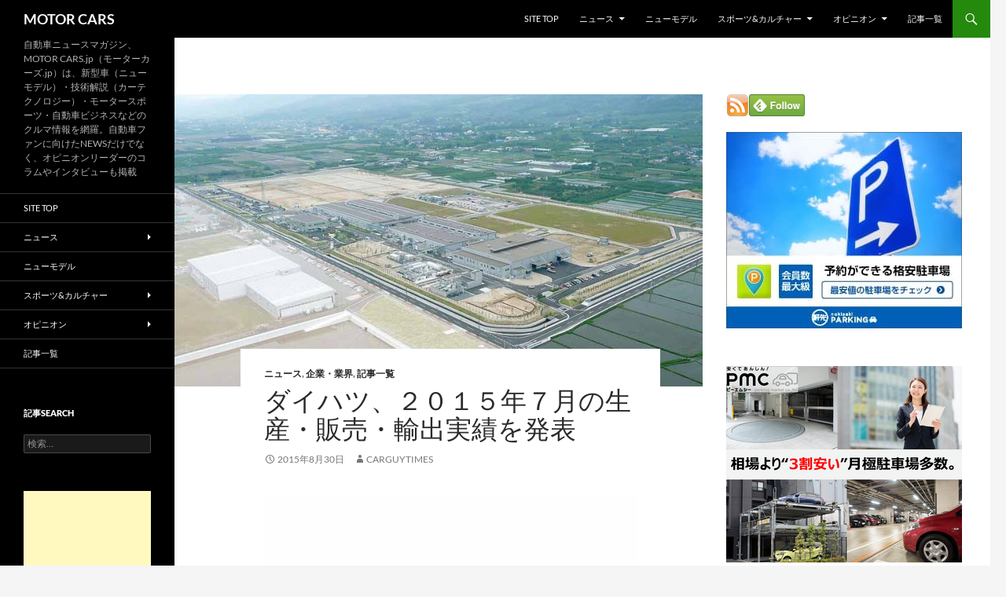

--- FILE ---
content_type: text/html; charset=UTF-8
request_url: https://motorcars.jp/daihatsu-announced-the-production-sales-and-export-results-of-july-20150830
body_size: 120251
content:
<!DOCTYPE html>
<html dir="ltr" lang="ja" prefix="og: https://ogp.me/ns#">
<head>
	<meta charset="UTF-8">
	<meta name="viewport" content="width=device-width, initial-scale=1.0">
	<title>ダイハツ、２０１５年７月の生産・販売・輸出実績を発表 | MOTOR CARS</title>
	<link rel="profile" href="https://gmpg.org/xfn/11">
	<link rel="pingback" href="https://motorcars.jp/xmlrpc.php">
	
		<!-- All in One SEO 4.9.3 - aioseo.com -->
	<meta name="description" content="ダイハツ工業株式会社（本社：大阪府池田市、社長：三井正則、以下、ダイハツ）は、２０１５年７月の生産、国内販売、輸出の実績を発表した。" />
	<meta name="robots" content="max-snippet:-1, max-image-preview:large, max-video-preview:-1" />
	<meta name="author" content="carguytimes"/>
	<meta name="keywords" content="ダイハツ,、,２０１５年,７月,の,生産,・,販売,・,輸出,実績,を,発表" />
	<link rel="canonical" href="https://motorcars.jp/daihatsu-announced-the-production-sales-and-export-results-of-july-20150830" />
	<meta name="generator" content="All in One SEO (AIOSEO) 4.9.3" />
		<meta property="og:locale" content="ja_JP" />
		<meta property="og:site_name" content="MOTOR CARS" />
		<meta property="og:type" content="article" />
		<meta property="og:title" content="ダイハツ、２０１５年７月の生産・販売・輸出実績を発表" />
		<meta property="og:description" content="ダイハツ工業株式会社（本社：大阪府池田市、社長：三井正則、以下、ダイハツ）は、２０１５年７月の生産、国内販売、輸出の実績を発表した。" />
		<meta property="og:url" content="https://motorcars.jp/daihatsu-announced-the-production-sales-and-export-results-of-july-20150830" />
		<meta property="fb:app_id" content="3143124259174375" />
		<meta property="fb:admins" content="1480554628929752" />
		<meta property="og:image" content="https://motorcars.jp/wp-content/uploads/2015/05/daihatsu-in-april-2015-four-wheel-vehicle-production-sales-and-export-performance20150529-2-min.jpg" />
		<meta property="og:image:secure_url" content="https://motorcars.jp/wp-content/uploads/2015/05/daihatsu-in-april-2015-four-wheel-vehicle-production-sales-and-export-performance20150529-2-min.jpg" />
		<meta property="og:image:width" content="800" />
		<meta property="og:image:height" content="548" />
		<meta property="article:published_time" content="2015-08-29T20:34:02+00:00" />
		<meta property="article:modified_time" content="2015-08-29T20:34:02+00:00" />
		<meta name="twitter:card" content="summary" />
		<meta name="twitter:title" content="ダイハツ、２０１５年７月の生産・販売・輸出実績を発表" />
		<meta name="twitter:description" content="ダイハツ工業株式会社（本社：大阪府池田市、社長：三井正則、以下、ダイハツ）は、２０１５年７月の生産、国内販売、輸出の実績を発表した。" />
		<meta name="twitter:image" content="https://motorcars.jp/wp-content/uploads/2015/03/201503010.jpg" />
		<script type="application/ld+json" class="aioseo-schema">
			{"@context":"https:\/\/schema.org","@graph":[{"@type":"Article","@id":"https:\/\/motorcars.jp\/daihatsu-announced-the-production-sales-and-export-results-of-july-20150830#article","name":"\u30c0\u30a4\u30cf\u30c4\u3001\uff12\uff10\uff11\uff15\u5e74\uff17\u6708\u306e\u751f\u7523\u30fb\u8ca9\u58f2\u30fb\u8f38\u51fa\u5b9f\u7e3e\u3092\u767a\u8868 | MOTOR CARS","headline":"\u30c0\u30a4\u30cf\u30c4\u3001\uff12\uff10\uff11\uff15\u5e74\uff17\u6708\u306e\u751f\u7523\u30fb\u8ca9\u58f2\u30fb\u8f38\u51fa\u5b9f\u7e3e\u3092\u767a\u8868","author":{"@id":"https:\/\/motorcars.jp\/author\/carguytimes#author"},"publisher":{"@id":"https:\/\/motorcars.jp\/#organization"},"image":{"@type":"ImageObject","url":"https:\/\/motorcars.jp\/wp-content\/uploads\/2015\/05\/daihatsu-in-april-2015-four-wheel-vehicle-production-sales-and-export-performance20150529-2-min.jpg","width":800,"height":548},"datePublished":"2015-08-30T05:34:02+09:00","dateModified":"2015-08-30T05:34:02+09:00","inLanguage":"ja","mainEntityOfPage":{"@id":"https:\/\/motorcars.jp\/daihatsu-announced-the-production-sales-and-export-results-of-july-20150830#webpage"},"isPartOf":{"@id":"https:\/\/motorcars.jp\/daihatsu-announced-the-production-sales-and-export-results-of-july-20150830#webpage"},"articleSection":"\u30cb\u30e5\u30fc\u30b9, \u4f01\u696d\u30fb\u696d\u754c, \u8a18\u4e8b\u4e00\u89a7"},{"@type":"BreadcrumbList","@id":"https:\/\/motorcars.jp\/daihatsu-announced-the-production-sales-and-export-results-of-july-20150830#breadcrumblist","itemListElement":[{"@type":"ListItem","@id":"https:\/\/motorcars.jp#listItem","position":1,"name":"Home","item":"https:\/\/motorcars.jp","nextItem":{"@type":"ListItem","@id":"https:\/\/motorcars.jp\/category\/news#listItem","name":"\u30cb\u30e5\u30fc\u30b9"}},{"@type":"ListItem","@id":"https:\/\/motorcars.jp\/category\/news#listItem","position":2,"name":"\u30cb\u30e5\u30fc\u30b9","item":"https:\/\/motorcars.jp\/category\/news","nextItem":{"@type":"ListItem","@id":"https:\/\/motorcars.jp\/category\/news\/industry#listItem","name":"\u4f01\u696d\u30fb\u696d\u754c"},"previousItem":{"@type":"ListItem","@id":"https:\/\/motorcars.jp#listItem","name":"Home"}},{"@type":"ListItem","@id":"https:\/\/motorcars.jp\/category\/news\/industry#listItem","position":3,"name":"\u4f01\u696d\u30fb\u696d\u754c","item":"https:\/\/motorcars.jp\/category\/news\/industry","nextItem":{"@type":"ListItem","@id":"https:\/\/motorcars.jp\/daihatsu-announced-the-production-sales-and-export-results-of-july-20150830#listItem","name":"\u30c0\u30a4\u30cf\u30c4\u3001\uff12\uff10\uff11\uff15\u5e74\uff17\u6708\u306e\u751f\u7523\u30fb\u8ca9\u58f2\u30fb\u8f38\u51fa\u5b9f\u7e3e\u3092\u767a\u8868"},"previousItem":{"@type":"ListItem","@id":"https:\/\/motorcars.jp\/category\/news#listItem","name":"\u30cb\u30e5\u30fc\u30b9"}},{"@type":"ListItem","@id":"https:\/\/motorcars.jp\/daihatsu-announced-the-production-sales-and-export-results-of-july-20150830#listItem","position":4,"name":"\u30c0\u30a4\u30cf\u30c4\u3001\uff12\uff10\uff11\uff15\u5e74\uff17\u6708\u306e\u751f\u7523\u30fb\u8ca9\u58f2\u30fb\u8f38\u51fa\u5b9f\u7e3e\u3092\u767a\u8868","previousItem":{"@type":"ListItem","@id":"https:\/\/motorcars.jp\/category\/news\/industry#listItem","name":"\u4f01\u696d\u30fb\u696d\u754c"}}]},{"@type":"Organization","@id":"https:\/\/motorcars.jp\/#organization","name":"\u81ea\u52d5\u8eca\u30cb\u30e5\u30fc\u30b9\u30de\u30ac\u30b8\u30f3\u306eMOTORCARS\u7de8\u96c6\u90e8","description":"\u81ea\u52d5\u8eca\u30cb\u30e5\u30fc\u30b9\u30de\u30ac\u30b8\u30f3\u3001MOTOR CARS.jp\uff08\u30e2\u30fc\u30bf\u30fc\u30ab\u30fc\u30ba.jp\uff09\u306f\u3001\u65b0\u578b\u8eca\uff08\u30cb\u30e5\u30fc\u30e2\u30c7\u30eb\uff09\u30fb\u6280\u8853\u89e3\u8aac\uff08\u30ab\u30fc\u30c6\u30af\u30ce\u30ed\u30b8\u30fc\uff09\u30fb\u30e2\u30fc\u30bf\u30fc\u30b9\u30dd\u30fc\u30c4\u30fb\u81ea\u52d5\u8eca\u30d3\u30b8\u30cd\u30b9\u306a\u3069\u306e\u30af\u30eb\u30de\u60c5\u5831\u3092\u7db2\u7f85\u3002\u81ea\u52d5\u8eca\u30d5\u30a1\u30f3\u306b\u5411\u3051\u305fNEWS\u3060\u3051\u3067\u306a\u304f\u3001\u30aa\u30d4\u30cb\u30aa\u30f3\u30ea\u30fc\u30c0\u30fc\u306e\u30b3\u30e9\u30e0\u3084\u30a4\u30f3\u30bf\u30d3\u30e5\u30fc\u3082\u63b2\u8f09 MOTOR CARS\u306f\u3001\u5143\u81ea\u52d5\u8eca\u7523\u696d\u8a18\u8005\u30e1\u30f3\u30d0\u30fc\u306b\u3088\u308b\u30aa\u30f3\u30e9\u30a4\u30f3\u30cb\u30e5\u30fc\u30b9\u30de\u30ac\u30b8\u30f3\u3067\u3059\u3002\u53d6\u6750\u306a\u3069\u3067\u60c5\u5831\u5165\u624b\u3057\u305f\u4e00\u6b21\u60c5\u5831\u3092\u57fa\u306b\u30c6\u30fc\u30de\u306e\u6838\u5fc3\u3092\u63a2\u3057\u51fa\u3057\u3001\u72ec\u81ea\u306e\u5207\u308a\u53e3\u3068\u8abf\u67fb\u30b9\u30bf\u30a4\u30eb\u3092\u7ce7\u306b\u60c5\u5831\u306e\u80cc\u666f\u3092\u8089\u4ed8\u3051\u3057\u3066\u3044\u304f\u8a18\u4e8b\u3065\u304f\u308a\u306b\u52aa\u3081\u3066\u3044\u307e\u3059\u3002\u305d\u308c\u306f\u4e00\u822c\u306e\u30af\u30eb\u30de\u30d5\u30a1\u30f3\u306e\u307f\u306a\u3089\u305a\u3001\u81ea\u52d5\u8eca\u696d\u754c\u3067\u4f55\u3089\u304b\u306e\u4e8b\u696d\u306b\u95a2\u308f\u308b\u30d3\u30b8\u30cd\u30b9\u30de\u30f3\u306e\u4ed6\u3001\u69d8\u3005\u306a\u5c02\u9580\u9818\u57df\u306e\u7b2c\u4e00\u7dda\u3067\u6d3b\u8e8d\u3055\u308c\u308b\u591a\u304f\u306e\u7686\u69d8\u306b\u5bfe\u3057\u3066\u3082\u3001\u5e38\u306b\u6709\u76ca\u304b\u3064\u6b63\u78ba\u3067\u3042\u308a\u305f\u3044\u3068\u8003\u3048\u3001\u30da\u30fc\u30b8\u9020\u308a\u3092\u9032\u3081\u3066\u3044\u307e\u3059\u3002","url":"https:\/\/motorcars.jp\/","logo":{"@type":"ImageObject","url":"https:\/\/motorcars.jp\/wp-content\/uploads\/2025\/05\/motorcars.jpg","@id":"https:\/\/motorcars.jp\/daihatsu-announced-the-production-sales-and-export-results-of-july-20150830\/#organizationLogo","width":500,"height":500},"image":{"@id":"https:\/\/motorcars.jp\/daihatsu-announced-the-production-sales-and-export-results-of-july-20150830\/#organizationLogo"},"sameAs":["https:\/\/www.facebook.com\/motorcarsnews\/","https:\/\/twitter.com\/motorcars_jp","https:\/\/instagram.com\/","https:\/\/pinterest.com\/","https:\/\/www.youtube.com\/@MotorcarsJp\/videos","https:\/\/linkedin.com\/in\/"]},{"@type":"Person","@id":"https:\/\/motorcars.jp\/author\/carguytimes#author","url":"https:\/\/motorcars.jp\/author\/carguytimes","name":"carguytimes","image":{"@type":"ImageObject","@id":"https:\/\/motorcars.jp\/daihatsu-announced-the-production-sales-and-export-results-of-july-20150830#authorImage","url":"https:\/\/secure.gravatar.com\/avatar\/c6e86a136ff5bbd20f442fb145a26b496d2d0859f1eaf12df579efba00967e13?s=96&d=mm&r=g","width":96,"height":96,"caption":"carguytimes"}},{"@type":"WebPage","@id":"https:\/\/motorcars.jp\/daihatsu-announced-the-production-sales-and-export-results-of-july-20150830#webpage","url":"https:\/\/motorcars.jp\/daihatsu-announced-the-production-sales-and-export-results-of-july-20150830","name":"\u30c0\u30a4\u30cf\u30c4\u3001\uff12\uff10\uff11\uff15\u5e74\uff17\u6708\u306e\u751f\u7523\u30fb\u8ca9\u58f2\u30fb\u8f38\u51fa\u5b9f\u7e3e\u3092\u767a\u8868 | MOTOR CARS","description":"\u30c0\u30a4\u30cf\u30c4\u5de5\u696d\u682a\u5f0f\u4f1a\u793e\uff08\u672c\u793e\uff1a\u5927\u962a\u5e9c\u6c60\u7530\u5e02\u3001\u793e\u9577\uff1a\u4e09\u4e95\u6b63\u5247\u3001\u4ee5\u4e0b\u3001\u30c0\u30a4\u30cf\u30c4\uff09\u306f\u3001\uff12\uff10\uff11\uff15\u5e74\uff17\u6708\u306e\u751f\u7523\u3001\u56fd\u5185\u8ca9\u58f2\u3001\u8f38\u51fa\u306e\u5b9f\u7e3e\u3092\u767a\u8868\u3057\u305f\u3002","inLanguage":"ja","isPartOf":{"@id":"https:\/\/motorcars.jp\/#website"},"breadcrumb":{"@id":"https:\/\/motorcars.jp\/daihatsu-announced-the-production-sales-and-export-results-of-july-20150830#breadcrumblist"},"author":{"@id":"https:\/\/motorcars.jp\/author\/carguytimes#author"},"creator":{"@id":"https:\/\/motorcars.jp\/author\/carguytimes#author"},"image":{"@type":"ImageObject","url":"https:\/\/motorcars.jp\/wp-content\/uploads\/2015\/05\/daihatsu-in-april-2015-four-wheel-vehicle-production-sales-and-export-performance20150529-2-min.jpg","@id":"https:\/\/motorcars.jp\/daihatsu-announced-the-production-sales-and-export-results-of-july-20150830\/#mainImage","width":800,"height":548},"primaryImageOfPage":{"@id":"https:\/\/motorcars.jp\/daihatsu-announced-the-production-sales-and-export-results-of-july-20150830#mainImage"},"datePublished":"2015-08-30T05:34:02+09:00","dateModified":"2015-08-30T05:34:02+09:00"},{"@type":"WebSite","@id":"https:\/\/motorcars.jp\/#website","url":"https:\/\/motorcars.jp\/","name":"MOTOR CARS","description":"\u81ea\u52d5\u8eca\u30cb\u30e5\u30fc\u30b9\u30de\u30ac\u30b8\u30f3\u3001MOTOR CARS.jp\uff08\u30e2\u30fc\u30bf\u30fc\u30ab\u30fc\u30ba.jp\uff09\u306f\u3001\u65b0\u578b\u8eca\uff08\u30cb\u30e5\u30fc\u30e2\u30c7\u30eb\uff09\u30fb\u6280\u8853\u89e3\u8aac\uff08\u30ab\u30fc\u30c6\u30af\u30ce\u30ed\u30b8\u30fc\uff09\u30fb\u30e2\u30fc\u30bf\u30fc\u30b9\u30dd\u30fc\u30c4\u30fb\u81ea\u52d5\u8eca\u30d3\u30b8\u30cd\u30b9\u306a\u3069\u306e\u30af\u30eb\u30de\u60c5\u5831\u3092\u7db2\u7f85\u3002\u81ea\u52d5\u8eca\u30d5\u30a1\u30f3\u306b\u5411\u3051\u305fNEWS\u3060\u3051\u3067\u306a\u304f\u3001\u30aa\u30d4\u30cb\u30aa\u30f3\u30ea\u30fc\u30c0\u30fc\u306e\u30b3\u30e9\u30e0\u3084\u30a4\u30f3\u30bf\u30d3\u30e5\u30fc\u3082\u63b2\u8f09","inLanguage":"ja","publisher":{"@id":"https:\/\/motorcars.jp\/#organization"}}]}
		</script>
		<!-- All in One SEO -->

<link rel="alternate" type="application/rss+xml" title="MOTOR CARS &raquo; フィード" href="https://motorcars.jp/feed" />
<link rel="alternate" type="application/rss+xml" title="MOTOR CARS &raquo; コメントフィード" href="https://motorcars.jp/comments/feed" />
<script id="wpp-js" src="https://motorcars.jp/wp-content/plugins/wordpress-popular-posts/assets/js/wpp.min.js?ver=7.3.6" data-sampling="0" data-sampling-rate="100" data-api-url="https://motorcars.jp/wp-json/wordpress-popular-posts" data-post-id="13865" data-token="7fab3196ba" data-lang="0" data-debug="0"></script>
<link rel="alternate" title="oEmbed (JSON)" type="application/json+oembed" href="https://motorcars.jp/wp-json/oembed/1.0/embed?url=https%3A%2F%2Fmotorcars.jp%2Fdaihatsu-announced-the-production-sales-and-export-results-of-july-20150830" />
<link rel="alternate" title="oEmbed (XML)" type="text/xml+oembed" href="https://motorcars.jp/wp-json/oembed/1.0/embed?url=https%3A%2F%2Fmotorcars.jp%2Fdaihatsu-announced-the-production-sales-and-export-results-of-july-20150830&#038;format=xml" />
<!-- motorcars.jp is managing ads with Advanced Ads 2.0.16 – https://wpadvancedads.com/ --><script id="motor-ready">
			window.advanced_ads_ready=function(e,a){a=a||"complete";var d=function(e){return"interactive"===a?"loading"!==e:"complete"===e};d(document.readyState)?e():document.addEventListener("readystatechange",(function(a){d(a.target.readyState)&&e()}),{once:"interactive"===a})},window.advanced_ads_ready_queue=window.advanced_ads_ready_queue||[];		</script>
		<style id='wp-img-auto-sizes-contain-inline-css'>
img:is([sizes=auto i],[sizes^="auto," i]){contain-intrinsic-size:3000px 1500px}
/*# sourceURL=wp-img-auto-sizes-contain-inline-css */
</style>
<style id='wp-emoji-styles-inline-css'>

	img.wp-smiley, img.emoji {
		display: inline !important;
		border: none !important;
		box-shadow: none !important;
		height: 1em !important;
		width: 1em !important;
		margin: 0 0.07em !important;
		vertical-align: -0.1em !important;
		background: none !important;
		padding: 0 !important;
	}
/*# sourceURL=wp-emoji-styles-inline-css */
</style>
<style id='wp-block-library-inline-css'>
:root{--wp-block-synced-color:#7a00df;--wp-block-synced-color--rgb:122,0,223;--wp-bound-block-color:var(--wp-block-synced-color);--wp-editor-canvas-background:#ddd;--wp-admin-theme-color:#007cba;--wp-admin-theme-color--rgb:0,124,186;--wp-admin-theme-color-darker-10:#006ba1;--wp-admin-theme-color-darker-10--rgb:0,107,160.5;--wp-admin-theme-color-darker-20:#005a87;--wp-admin-theme-color-darker-20--rgb:0,90,135;--wp-admin-border-width-focus:2px}@media (min-resolution:192dpi){:root{--wp-admin-border-width-focus:1.5px}}.wp-element-button{cursor:pointer}:root .has-very-light-gray-background-color{background-color:#eee}:root .has-very-dark-gray-background-color{background-color:#313131}:root .has-very-light-gray-color{color:#eee}:root .has-very-dark-gray-color{color:#313131}:root .has-vivid-green-cyan-to-vivid-cyan-blue-gradient-background{background:linear-gradient(135deg,#00d084,#0693e3)}:root .has-purple-crush-gradient-background{background:linear-gradient(135deg,#34e2e4,#4721fb 50%,#ab1dfe)}:root .has-hazy-dawn-gradient-background{background:linear-gradient(135deg,#faaca8,#dad0ec)}:root .has-subdued-olive-gradient-background{background:linear-gradient(135deg,#fafae1,#67a671)}:root .has-atomic-cream-gradient-background{background:linear-gradient(135deg,#fdd79a,#004a59)}:root .has-nightshade-gradient-background{background:linear-gradient(135deg,#330968,#31cdcf)}:root .has-midnight-gradient-background{background:linear-gradient(135deg,#020381,#2874fc)}:root{--wp--preset--font-size--normal:16px;--wp--preset--font-size--huge:42px}.has-regular-font-size{font-size:1em}.has-larger-font-size{font-size:2.625em}.has-normal-font-size{font-size:var(--wp--preset--font-size--normal)}.has-huge-font-size{font-size:var(--wp--preset--font-size--huge)}.has-text-align-center{text-align:center}.has-text-align-left{text-align:left}.has-text-align-right{text-align:right}.has-fit-text{white-space:nowrap!important}#end-resizable-editor-section{display:none}.aligncenter{clear:both}.items-justified-left{justify-content:flex-start}.items-justified-center{justify-content:center}.items-justified-right{justify-content:flex-end}.items-justified-space-between{justify-content:space-between}.screen-reader-text{border:0;clip-path:inset(50%);height:1px;margin:-1px;overflow:hidden;padding:0;position:absolute;width:1px;word-wrap:normal!important}.screen-reader-text:focus{background-color:#ddd;clip-path:none;color:#444;display:block;font-size:1em;height:auto;left:5px;line-height:normal;padding:15px 23px 14px;text-decoration:none;top:5px;width:auto;z-index:100000}html :where(.has-border-color){border-style:solid}html :where([style*=border-top-color]){border-top-style:solid}html :where([style*=border-right-color]){border-right-style:solid}html :where([style*=border-bottom-color]){border-bottom-style:solid}html :where([style*=border-left-color]){border-left-style:solid}html :where([style*=border-width]){border-style:solid}html :where([style*=border-top-width]){border-top-style:solid}html :where([style*=border-right-width]){border-right-style:solid}html :where([style*=border-bottom-width]){border-bottom-style:solid}html :where([style*=border-left-width]){border-left-style:solid}html :where(img[class*=wp-image-]){height:auto;max-width:100%}:where(figure){margin:0 0 1em}html :where(.is-position-sticky){--wp-admin--admin-bar--position-offset:var(--wp-admin--admin-bar--height,0px)}@media screen and (max-width:600px){html :where(.is-position-sticky){--wp-admin--admin-bar--position-offset:0px}}

/*# sourceURL=wp-block-library-inline-css */
</style><style id='global-styles-inline-css'>
:root{--wp--preset--aspect-ratio--square: 1;--wp--preset--aspect-ratio--4-3: 4/3;--wp--preset--aspect-ratio--3-4: 3/4;--wp--preset--aspect-ratio--3-2: 3/2;--wp--preset--aspect-ratio--2-3: 2/3;--wp--preset--aspect-ratio--16-9: 16/9;--wp--preset--aspect-ratio--9-16: 9/16;--wp--preset--color--black: #000;--wp--preset--color--cyan-bluish-gray: #abb8c3;--wp--preset--color--white: #fff;--wp--preset--color--pale-pink: #f78da7;--wp--preset--color--vivid-red: #cf2e2e;--wp--preset--color--luminous-vivid-orange: #ff6900;--wp--preset--color--luminous-vivid-amber: #fcb900;--wp--preset--color--light-green-cyan: #7bdcb5;--wp--preset--color--vivid-green-cyan: #00d084;--wp--preset--color--pale-cyan-blue: #8ed1fc;--wp--preset--color--vivid-cyan-blue: #0693e3;--wp--preset--color--vivid-purple: #9b51e0;--wp--preset--color--green: #24890d;--wp--preset--color--dark-gray: #2b2b2b;--wp--preset--color--medium-gray: #767676;--wp--preset--color--light-gray: #f5f5f5;--wp--preset--gradient--vivid-cyan-blue-to-vivid-purple: linear-gradient(135deg,rgb(6,147,227) 0%,rgb(155,81,224) 100%);--wp--preset--gradient--light-green-cyan-to-vivid-green-cyan: linear-gradient(135deg,rgb(122,220,180) 0%,rgb(0,208,130) 100%);--wp--preset--gradient--luminous-vivid-amber-to-luminous-vivid-orange: linear-gradient(135deg,rgb(252,185,0) 0%,rgb(255,105,0) 100%);--wp--preset--gradient--luminous-vivid-orange-to-vivid-red: linear-gradient(135deg,rgb(255,105,0) 0%,rgb(207,46,46) 100%);--wp--preset--gradient--very-light-gray-to-cyan-bluish-gray: linear-gradient(135deg,rgb(238,238,238) 0%,rgb(169,184,195) 100%);--wp--preset--gradient--cool-to-warm-spectrum: linear-gradient(135deg,rgb(74,234,220) 0%,rgb(151,120,209) 20%,rgb(207,42,186) 40%,rgb(238,44,130) 60%,rgb(251,105,98) 80%,rgb(254,248,76) 100%);--wp--preset--gradient--blush-light-purple: linear-gradient(135deg,rgb(255,206,236) 0%,rgb(152,150,240) 100%);--wp--preset--gradient--blush-bordeaux: linear-gradient(135deg,rgb(254,205,165) 0%,rgb(254,45,45) 50%,rgb(107,0,62) 100%);--wp--preset--gradient--luminous-dusk: linear-gradient(135deg,rgb(255,203,112) 0%,rgb(199,81,192) 50%,rgb(65,88,208) 100%);--wp--preset--gradient--pale-ocean: linear-gradient(135deg,rgb(255,245,203) 0%,rgb(182,227,212) 50%,rgb(51,167,181) 100%);--wp--preset--gradient--electric-grass: linear-gradient(135deg,rgb(202,248,128) 0%,rgb(113,206,126) 100%);--wp--preset--gradient--midnight: linear-gradient(135deg,rgb(2,3,129) 0%,rgb(40,116,252) 100%);--wp--preset--font-size--small: 13px;--wp--preset--font-size--medium: 20px;--wp--preset--font-size--large: 36px;--wp--preset--font-size--x-large: 42px;--wp--preset--spacing--20: 0.44rem;--wp--preset--spacing--30: 0.67rem;--wp--preset--spacing--40: 1rem;--wp--preset--spacing--50: 1.5rem;--wp--preset--spacing--60: 2.25rem;--wp--preset--spacing--70: 3.38rem;--wp--preset--spacing--80: 5.06rem;--wp--preset--shadow--natural: 6px 6px 9px rgba(0, 0, 0, 0.2);--wp--preset--shadow--deep: 12px 12px 50px rgba(0, 0, 0, 0.4);--wp--preset--shadow--sharp: 6px 6px 0px rgba(0, 0, 0, 0.2);--wp--preset--shadow--outlined: 6px 6px 0px -3px rgb(255, 255, 255), 6px 6px rgb(0, 0, 0);--wp--preset--shadow--crisp: 6px 6px 0px rgb(0, 0, 0);}:where(.is-layout-flex){gap: 0.5em;}:where(.is-layout-grid){gap: 0.5em;}body .is-layout-flex{display: flex;}.is-layout-flex{flex-wrap: wrap;align-items: center;}.is-layout-flex > :is(*, div){margin: 0;}body .is-layout-grid{display: grid;}.is-layout-grid > :is(*, div){margin: 0;}:where(.wp-block-columns.is-layout-flex){gap: 2em;}:where(.wp-block-columns.is-layout-grid){gap: 2em;}:where(.wp-block-post-template.is-layout-flex){gap: 1.25em;}:where(.wp-block-post-template.is-layout-grid){gap: 1.25em;}.has-black-color{color: var(--wp--preset--color--black) !important;}.has-cyan-bluish-gray-color{color: var(--wp--preset--color--cyan-bluish-gray) !important;}.has-white-color{color: var(--wp--preset--color--white) !important;}.has-pale-pink-color{color: var(--wp--preset--color--pale-pink) !important;}.has-vivid-red-color{color: var(--wp--preset--color--vivid-red) !important;}.has-luminous-vivid-orange-color{color: var(--wp--preset--color--luminous-vivid-orange) !important;}.has-luminous-vivid-amber-color{color: var(--wp--preset--color--luminous-vivid-amber) !important;}.has-light-green-cyan-color{color: var(--wp--preset--color--light-green-cyan) !important;}.has-vivid-green-cyan-color{color: var(--wp--preset--color--vivid-green-cyan) !important;}.has-pale-cyan-blue-color{color: var(--wp--preset--color--pale-cyan-blue) !important;}.has-vivid-cyan-blue-color{color: var(--wp--preset--color--vivid-cyan-blue) !important;}.has-vivid-purple-color{color: var(--wp--preset--color--vivid-purple) !important;}.has-black-background-color{background-color: var(--wp--preset--color--black) !important;}.has-cyan-bluish-gray-background-color{background-color: var(--wp--preset--color--cyan-bluish-gray) !important;}.has-white-background-color{background-color: var(--wp--preset--color--white) !important;}.has-pale-pink-background-color{background-color: var(--wp--preset--color--pale-pink) !important;}.has-vivid-red-background-color{background-color: var(--wp--preset--color--vivid-red) !important;}.has-luminous-vivid-orange-background-color{background-color: var(--wp--preset--color--luminous-vivid-orange) !important;}.has-luminous-vivid-amber-background-color{background-color: var(--wp--preset--color--luminous-vivid-amber) !important;}.has-light-green-cyan-background-color{background-color: var(--wp--preset--color--light-green-cyan) !important;}.has-vivid-green-cyan-background-color{background-color: var(--wp--preset--color--vivid-green-cyan) !important;}.has-pale-cyan-blue-background-color{background-color: var(--wp--preset--color--pale-cyan-blue) !important;}.has-vivid-cyan-blue-background-color{background-color: var(--wp--preset--color--vivid-cyan-blue) !important;}.has-vivid-purple-background-color{background-color: var(--wp--preset--color--vivid-purple) !important;}.has-black-border-color{border-color: var(--wp--preset--color--black) !important;}.has-cyan-bluish-gray-border-color{border-color: var(--wp--preset--color--cyan-bluish-gray) !important;}.has-white-border-color{border-color: var(--wp--preset--color--white) !important;}.has-pale-pink-border-color{border-color: var(--wp--preset--color--pale-pink) !important;}.has-vivid-red-border-color{border-color: var(--wp--preset--color--vivid-red) !important;}.has-luminous-vivid-orange-border-color{border-color: var(--wp--preset--color--luminous-vivid-orange) !important;}.has-luminous-vivid-amber-border-color{border-color: var(--wp--preset--color--luminous-vivid-amber) !important;}.has-light-green-cyan-border-color{border-color: var(--wp--preset--color--light-green-cyan) !important;}.has-vivid-green-cyan-border-color{border-color: var(--wp--preset--color--vivid-green-cyan) !important;}.has-pale-cyan-blue-border-color{border-color: var(--wp--preset--color--pale-cyan-blue) !important;}.has-vivid-cyan-blue-border-color{border-color: var(--wp--preset--color--vivid-cyan-blue) !important;}.has-vivid-purple-border-color{border-color: var(--wp--preset--color--vivid-purple) !important;}.has-vivid-cyan-blue-to-vivid-purple-gradient-background{background: var(--wp--preset--gradient--vivid-cyan-blue-to-vivid-purple) !important;}.has-light-green-cyan-to-vivid-green-cyan-gradient-background{background: var(--wp--preset--gradient--light-green-cyan-to-vivid-green-cyan) !important;}.has-luminous-vivid-amber-to-luminous-vivid-orange-gradient-background{background: var(--wp--preset--gradient--luminous-vivid-amber-to-luminous-vivid-orange) !important;}.has-luminous-vivid-orange-to-vivid-red-gradient-background{background: var(--wp--preset--gradient--luminous-vivid-orange-to-vivid-red) !important;}.has-very-light-gray-to-cyan-bluish-gray-gradient-background{background: var(--wp--preset--gradient--very-light-gray-to-cyan-bluish-gray) !important;}.has-cool-to-warm-spectrum-gradient-background{background: var(--wp--preset--gradient--cool-to-warm-spectrum) !important;}.has-blush-light-purple-gradient-background{background: var(--wp--preset--gradient--blush-light-purple) !important;}.has-blush-bordeaux-gradient-background{background: var(--wp--preset--gradient--blush-bordeaux) !important;}.has-luminous-dusk-gradient-background{background: var(--wp--preset--gradient--luminous-dusk) !important;}.has-pale-ocean-gradient-background{background: var(--wp--preset--gradient--pale-ocean) !important;}.has-electric-grass-gradient-background{background: var(--wp--preset--gradient--electric-grass) !important;}.has-midnight-gradient-background{background: var(--wp--preset--gradient--midnight) !important;}.has-small-font-size{font-size: var(--wp--preset--font-size--small) !important;}.has-medium-font-size{font-size: var(--wp--preset--font-size--medium) !important;}.has-large-font-size{font-size: var(--wp--preset--font-size--large) !important;}.has-x-large-font-size{font-size: var(--wp--preset--font-size--x-large) !important;}
/*# sourceURL=global-styles-inline-css */
</style>

<style id='classic-theme-styles-inline-css'>
/*! This file is auto-generated */
.wp-block-button__link{color:#fff;background-color:#32373c;border-radius:9999px;box-shadow:none;text-decoration:none;padding:calc(.667em + 2px) calc(1.333em + 2px);font-size:1.125em}.wp-block-file__button{background:#32373c;color:#fff;text-decoration:none}
/*# sourceURL=/wp-includes/css/classic-themes.min.css */
</style>
<link rel='stylesheet' id='contact-form-7-css' href='https://motorcars.jp/wp-content/plugins/contact-form-7/includes/css/styles.css?ver=6.1.4' media='all' />
<link rel='stylesheet' id='wordpress-popular-posts-css-css' href='https://motorcars.jp/wp-content/plugins/wordpress-popular-posts/assets/css/wpp.css?ver=7.3.6' media='all' />
<link rel='stylesheet' id='twentyfourteen-lato-css' href='https://motorcars.jp/wp-content/themes/twentyfourteen/fonts/font-lato.css?ver=20230328' media='all' />
<link rel='stylesheet' id='genericons-css' href='https://motorcars.jp/wp-content/themes/twentyfourteen/genericons/genericons.css?ver=20251101' media='all' />
<link rel='stylesheet' id='twentyfourteen-style-css' href='https://motorcars.jp/wp-content/themes/twentyfourteen/style.css?ver=20251202' media='all' />
<link rel='stylesheet' id='twentyfourteen-block-style-css' href='https://motorcars.jp/wp-content/themes/twentyfourteen/css/blocks.css?ver=20250715' media='all' />
<link rel='stylesheet' id='mediaelement-css' href='https://motorcars.jp/wp-includes/js/mediaelement/mediaelementplayer-legacy.min.css?ver=4.2.17' media='all' />
<link rel='stylesheet' id='wp-mediaelement-css' href='https://motorcars.jp/wp-includes/js/mediaelement/wp-mediaelement.min.css?ver=6.9' media='all' />
<script src="https://motorcars.jp/wp-includes/js/jquery/jquery.min.js?ver=3.7.1" id="jquery-core-js"></script>
<script src="https://motorcars.jp/wp-includes/js/jquery/jquery-migrate.min.js?ver=3.4.1" id="jquery-migrate-js"></script>
<script src="https://motorcars.jp/wp-content/themes/twentyfourteen/js/functions.js?ver=20250729" id="twentyfourteen-script-js" defer data-wp-strategy="defer"></script>
<link rel="https://api.w.org/" href="https://motorcars.jp/wp-json/" /><link rel="alternate" title="JSON" type="application/json" href="https://motorcars.jp/wp-json/wp/v2/posts/13865" /><link rel="EditURI" type="application/rsd+xml" title="RSD" href="https://motorcars.jp/xmlrpc.php?rsd" />
<meta name="generator" content="WordPress 6.9" />
<link rel='shortlink' href='https://motorcars.jp/?p=13865' />
            <style id="wpp-loading-animation-styles">@-webkit-keyframes bgslide{from{background-position-x:0}to{background-position-x:-200%}}@keyframes bgslide{from{background-position-x:0}to{background-position-x:-200%}}.wpp-widget-block-placeholder,.wpp-shortcode-placeholder{margin:0 auto;width:60px;height:3px;background:#dd3737;background:linear-gradient(90deg,#dd3737 0%,#571313 10%,#dd3737 100%);background-size:200% auto;border-radius:3px;-webkit-animation:bgslide 1s infinite linear;animation:bgslide 1s infinite linear}</style>
            <script async src="https://pagead2.googlesyndication.com/pagead/js/adsbygoogle.js?client=ca-pub-3837780180178759"
     crossorigin="anonymous"></script>

<script async custom-element="amp-auto-ads"
        src="https://cdn.ampproject.org/v0/amp-auto-ads-0.1.js">
</script><script  async src="https://pagead2.googlesyndication.com/pagead/js/adsbygoogle.js?client=ca-pub-3837780180178759" crossorigin="anonymous"></script><link rel="icon" href="https://motorcars.jp/wp-content/uploads/2025/05/cropped-motorcars-32x32.jpg" sizes="32x32" />
<link rel="icon" href="https://motorcars.jp/wp-content/uploads/2025/05/cropped-motorcars-192x192.jpg" sizes="192x192" />
<link rel="apple-touch-icon" href="https://motorcars.jp/wp-content/uploads/2025/05/cropped-motorcars-180x180.jpg" />
<meta name="msapplication-TileImage" content="https://motorcars.jp/wp-content/uploads/2025/05/cropped-motorcars-270x270.jpg" />
<link rel='stylesheet' id='yarppRelatedCss-css' href='https://motorcars.jp/wp-content/plugins/yet-another-related-posts-plugin/style/related.css?ver=5.30.11' media='all' />
</head>

<body class="wp-singular post-template-default single single-post postid-13865 single-format-standard wp-embed-responsive wp-theme-twentyfourteen masthead-fixed footer-widgets singular aa-prefix-motor-">
<amp-auto-ads type="adsense"
        data-ad-client="ca-pub-3837780180178759">
</amp-auto-ads>
<a class="screen-reader-text skip-link" href="#content">
	コンテンツへスキップ</a>
<div id="page" class="hfeed site">
		
	<header id="masthead" class="site-header">
		<div class="header-main">
							<h1 class="site-title"><a href="https://motorcars.jp/" rel="home" >MOTOR CARS</a></h1>
			
			<div class="search-toggle">
				<a href="#search-container" class="screen-reader-text" aria-expanded="false" aria-controls="search-container">
					検索				</a>
			</div>

			<nav id="primary-navigation" class="site-navigation primary-navigation">
				<button class="menu-toggle">メインメニュー</button>
				<div class="menu-menu1-container"><ul id="primary-menu" class="nav-menu"><li id="menu-item-109" class="menu-item menu-item-type-custom menu-item-object-custom menu-item-home menu-item-109"><a href="https://motorcars.jp/">SITE TOP</a></li>
<li id="menu-item-80" class="menu-item menu-item-type-taxonomy menu-item-object-category current-post-ancestor current-menu-parent current-post-parent menu-item-has-children menu-item-80"><a href="https://motorcars.jp/category/news">ニュース</a>
<ul class="sub-menu">
	<li id="menu-item-86" class="menu-item menu-item-type-taxonomy menu-item-object-category menu-item-86"><a href="https://motorcars.jp/category/news/product">製品・サービス</a></li>
	<li id="menu-item-84" class="menu-item menu-item-type-taxonomy menu-item-object-category current-post-ancestor current-menu-parent current-post-parent menu-item-84"><a href="https://motorcars.jp/category/news/industry">企業・業界</a></li>
	<li id="menu-item-87" class="menu-item menu-item-type-taxonomy menu-item-object-category menu-item-87"><a href="https://motorcars.jp/category/news/technology">技術・解説</a></li>
	<li id="menu-item-88" class="menu-item menu-item-type-taxonomy menu-item-object-category menu-item-88"><a href="https://motorcars.jp/category/news/topic">トピック</a></li>
	<li id="menu-item-81" class="menu-item menu-item-type-taxonomy menu-item-object-category menu-item-81"><a href="https://motorcars.jp/category/news/event">イベント</a></li>
</ul>
</li>
<li id="menu-item-89" class="menu-item menu-item-type-taxonomy menu-item-object-category menu-item-89"><a href="https://motorcars.jp/category/newmodel">ニューモデル</a></li>
<li id="menu-item-75" class="menu-item menu-item-type-taxonomy menu-item-object-category menu-item-has-children menu-item-75"><a href="https://motorcars.jp/category/motorsports-culture">スポーツ&#038;カルチャー</a>
<ul class="sub-menu">
	<li id="menu-item-79" class="menu-item menu-item-type-taxonomy menu-item-object-category menu-item-79"><a href="https://motorcars.jp/category/motorsports-culture/people-and-car">自動車文化</a></li>
	<li id="menu-item-78" class="menu-item menu-item-type-taxonomy menu-item-object-category menu-item-78"><a href="https://motorcars.jp/category/motorsports-culture/motorsports">モータースポーツ</a></li>
	<li id="menu-item-76" class="menu-item menu-item-type-taxonomy menu-item-object-category menu-item-76"><a href="https://motorcars.jp/category/motorsports-culture/entertainment">エンタメ</a></li>
</ul>
</li>
<li id="menu-item-70" class="menu-item menu-item-type-taxonomy menu-item-object-category menu-item-has-children menu-item-70"><a href="https://motorcars.jp/category/opinion">オピニオン</a>
<ul class="sub-menu">
	<li id="menu-item-63384" class="menu-item menu-item-type-taxonomy menu-item-object-category menu-item-63384"><a href="https://motorcars.jp/category/opinion/interview">インタビュー</a></li>
	<li id="menu-item-74" class="menu-item menu-item-type-taxonomy menu-item-object-category menu-item-74"><a href="https://motorcars.jp/category/opinion/compass">羅針盤</a></li>
	<li id="menu-item-71" class="menu-item menu-item-type-taxonomy menu-item-object-category menu-item-71"><a href="https://motorcars.jp/category/opinion/editors-s-talk">Editors&#8217; s Talk</a></li>
</ul>
</li>
<li id="menu-item-108" class="menu-item menu-item-type-taxonomy menu-item-object-category current-post-ancestor current-menu-parent current-post-parent menu-item-108"><a href="https://motorcars.jp/category/list-of-articles">記事一覧</a></li>
</ul></div>			</nav>
		</div>

		<div id="search-container" class="search-box-wrapper hide">
			<div class="search-box">
				<form role="search" method="get" class="search-form" action="https://motorcars.jp/">
				<label>
					<span class="screen-reader-text">検索:</span>
					<input type="search" class="search-field" placeholder="検索&hellip;" value="" name="s" />
				</label>
				<input type="submit" class="search-submit" value="検索" />
			</form>			</div>
		</div>
	</header><!-- #masthead -->

	<div id="main" class="site-main">

	<div id="primary" class="content-area">
		<div id="content" class="site-content" role="main">
			
<article id="post-13865" class="post-13865 post type-post status-publish format-standard has-post-thumbnail hentry category-news category-industry category-list-of-articles">
	
		<div class="post-thumbnail">
			<img width="672" height="372" src="https://motorcars.jp/wp-content/uploads/2015/05/daihatsu-in-april-2015-four-wheel-vehicle-production-sales-and-export-performance20150529-2-min-672x372.jpg" class="attachment-post-thumbnail size-post-thumbnail wp-post-image" alt="" decoding="async" fetchpriority="high" />		</div>

		
	<header class="entry-header">
				<div class="entry-meta">
			<span class="cat-links"><a href="https://motorcars.jp/category/news" rel="category tag">ニュース</a>, <a href="https://motorcars.jp/category/news/industry" rel="category tag">企業・業界</a>, <a href="https://motorcars.jp/category/list-of-articles" rel="category tag">記事一覧</a></span>
		</div>
			<h1 class="entry-title">ダイハツ、２０１５年７月の生産・販売・輸出実績を発表</h1>
		<div class="entry-meta">
			<span class="entry-date"><a href="https://motorcars.jp/daihatsu-announced-the-production-sales-and-export-results-of-july-20150830" rel="bookmark"><time class="entry-date" datetime="2015-08-30T05:34:02+09:00">2015年8月30日</time></a></span> <span class="byline"><span class="author vcard"><a class="url fn n" href="https://motorcars.jp/author/carguytimes" rel="author">carguytimes</a></span></span>		</div><!-- .entry-meta -->
	</header><!-- .entry-header -->

		<div class="entry-content">
		<p><a href="https://motorcars.jp/wp-content/uploads/2015/05/daihatsu-in-april-2015-four-wheel-vehicle-production-sales-and-export-performance20150529-3-min.jpg"><img decoding="async" class="aligncenter wp-image-5124 size-full" src="https://motorcars.jp/wp-content/uploads/2015/05/daihatsu-in-april-2015-four-wheel-vehicle-production-sales-and-export-performance20150529-3-min.jpg" alt="daihatsu-in-april-2015-four-wheel-vehicle-production-sales-and-export-performance20150529-3-min" width="800" height="524" srcset="https://motorcars.jp/wp-content/uploads/2015/05/daihatsu-in-april-2015-four-wheel-vehicle-production-sales-and-export-performance20150529-3-min.jpg 800w, https://motorcars.jp/wp-content/uploads/2015/05/daihatsu-in-april-2015-four-wheel-vehicle-production-sales-and-export-performance20150529-3-min-300x197.jpg 300w" sizes="(max-width: 800px) 100vw, 800px" /></a></p>
<p><strong>国内の軽自動車生産の落ち込みが大きく、グローバル生産・販売共に減少</strong></p>
<p>ダイハツ工業株式会社（本社：大阪府池田市、社長：三井正則、以下、ダイハツ）は、２０１５年７月の生産、国内販売、輸出の実績を発表した。</p>
<p>その発表数値によると、グローバル生産は、８万３６４２台・前年同月比−１８．０％と、国内、海外共に減少し、７ヶ月連続で前年同月実績を下回った。</p>
<p>その内訳は、国内生産合計で５万２４２７台と、前年同月比<span id="more-13865"></span>−２１．３％減となっている。この数値は、前年同期増減率に於いても、１−７月累計で−１１．７％の減少率だ。</p>
<p>中でも、軽自動車の落ち込みが大きく、登録車の１５６９台・＋２６．２％（１−７月累計でも前年同期増減率−１．９％）に対して、５万８５８台と−２２．２％の減少となっている。</p>
<p>この数値により、７ヶ月連続で国内生産は、前年同月実績を下回ったことになる。また海外生産分に関しては、インドネシアで生産量が減少したことにより、３万１２１５台・前年同月比−１２．０％となり、２ヶ月連続で前年同月実績を下回った。</p>
<p>一方、実績数値を販売面から辿ると、国内販売は、軽自動車４万３０８８台・前年同月比−１１．０％、登録車は１７５台・前年同月比−１９．０と共に減少し、国内販売合計値は４万３２６３台・前年同月比−１１．０％と、７ヶ月連続で前年同月実績を下回った。</p>
<p>海外販売に転じると、インドネシア、マレーシア共に減少し、３万９４０台・前年同月比−１４．８％と、２ヶ月連続で前年同月実績を下回った。</p>
<p>これら上記を踏まえたグローバル販売実績は、国内４万３２６３台・前年同月比−１１．０％、海外分３万９４０台・前年同月比−１４．８％と共に減少し、７万４２０３台・前年同月比−１２．７％と４ヶ月連続で前年同月実績を下回った。</p>
<p>最後に輸出実績は、１１３８台・前年同月比＋５９．４％（１−７月累計での前年同期増減率＋１７．１％）となっている。</p>
<p>発表数値の詳細は以下の通り。<a href="https://motorcars.jp/wp-content/uploads/2015/08/daihatsu-announced-the-production-sales-and-export-results-of-july-20150830-1.jpg"><img decoding="async" class="aligncenter wp-image-13867 size-full" src="https://motorcars.jp/wp-content/uploads/2015/08/daihatsu-announced-the-production-sales-and-export-results-of-july-20150830-1.jpg" alt="daihatsu-announced-the-production-sales-and-export-results-of-july-20150830-1" width="1040" height="787" srcset="https://motorcars.jp/wp-content/uploads/2015/08/daihatsu-announced-the-production-sales-and-export-results-of-july-20150830-1.jpg 1040w, https://motorcars.jp/wp-content/uploads/2015/08/daihatsu-announced-the-production-sales-and-export-results-of-july-20150830-1-300x227.jpg 300w, https://motorcars.jp/wp-content/uploads/2015/08/daihatsu-announced-the-production-sales-and-export-results-of-july-20150830-1-1024x775.jpg 1024w" sizes="(max-width: 1040px) 100vw, 1040px" /></a></p>
<p>&nbsp;</p>
<p>その他の記事（新車関連）<br />
<span style="line-height: 1.5;">08/20・</span><a style="line-height: 1.5;" href="https://motorcars.jp/the-world-premiere-of-the-new-crossover-br-v-proto-in-2015-indonesia-international-auto-show20150820">ホンダ、インドネシアでBR-Vプロト世界初公開</a><br />
08/20・<a href="https://motorcars.jp/release-of-the-new-audi-tt-coupe-roadster-and-audi-tts20150820">AUDI TT COUPE/ROADSTER/TTS発売</a><br />
08/20・<a href="https://motorcars.jp/lexus-flagship-suv-new-release-lx20150820">LEXUS、フラッグシップSUV「LX」発売</a><br />
08/20・<a href="https://motorcars.jp/new-bmw-3-series-sedan-limited-20-units-of-the-announced-bmw-340i-40th-anniversary-edition20150820">BMW、340I 40TH ANNIVERSARY EDITION発表</a><br />
08/20・<a href="https://motorcars.jp/new-bmw-3-series-sedan-touring-announces20150820">BMW、新3シリーズセダ/ツーリング発表</a></p>
<p>08/20・<a href="https://motorcars.jp/presentations-and-limit-the-mercedes-benz-sl-350-mille-miglia-417-20-units20150820">MBJ、SL350 Mille Miglia 417限定20台</a><br />
08/20・<a href="https://motorcars.jp/sale-and-greatly-enrich-the-equipment-contents-of-the-mercedes-benz-slk20150820">MBJ、SLKの装備を拡充して発売</a><br />
08/20・<a href="https://motorcars.jp/to-a-fulfilling-september-launched-the-equipment-contents-of-the-mercedes-benz-sl20150820">MBJ、SLの装備を拡充して９月発売へ</a><br />
08/19・<a href="https://motorcars.jp/equipped-with-a-newly-developed-1-5l-downsizing-turbo-engine-in-the-volvo-v40-series20150820">ボルボV40に1.5Lターボエンジン搭載</a><br />
08/19・<a href="https://motorcars.jp/nissan-motor-co-ltd-and-launched-a-new-murano-hybrid-in-china20150819">日産、中国で新ムラーノ ハイブリッド発売</a></p>
<p>08/19・<a href="https://motorcars.jp/bmw-4-70-units-limited-model-m-sport-style-edge-series-coupe-appearance20150819">BMW4系クーペM SPORT STYLE EDGE70台限定</a><br />
08/18・<a href="https://motorcars.jp/audi-a8-specification-changes-and-matrix-led-headlights-mounted-on-the-3-0-tfsi-quattro20150818">AUDI、A8 3.0 TFSI QUATTROに新型LEDライト</a><br />
08/18・<a href="https://motorcars.jp/volkswagen-up-to-the-cross-over-look-the-cross-up-appearance20150818">VGJ、UP!にCROSS UP!追加</a><br />
08/17・<a href="https://motorcars.jp/toyota-a-minor-change-toyota-safety-sense-p-first-adopted-land-cruiser20150817">トヨタ、ランドクルーザーをマイナーチェンジ</a><br />
08/14・<a href="https://motorcars.jp/mercedes-benz-summary-publication-of-the-new-c-class-coupe20150816">MB、新Cクラスクーペの概要公表</a></p>
<p>その他の記事（モータースポーツ関連）<br />
08/19・<a href="https://motorcars.jp/nissan-aim-to-gt-r-biased-4-game-winning-streak-in-the-2015-super-gt-round-5-intense-heat-of-marathon20150819">SUPER GT第5戦でGT-R勢4連勝を目指す</a><br />
08/18・<a href="https://motorcars.jp/mclaren-f1-fan-events-welcome-plaza-aoyama-in-923-water-but-participation-is-limited-to-250-people20150818">マクラーレン、青山でファンイベント限定250名</a><br />
08/18・<a href="https://motorcars.jp/red-bull-air-race-world-championship-fifth-round-the-team-falken-muroya-yoshihide-players-third-place-win20150818">エアレース第5戦、FALKENの室屋義秀選手が3位</a><br />
08/17・<a href="https://motorcars.jp/in-asia-cross-country-rally-2015-continuous-finish-outlander-phev-is-three-years20150817">アジアクロスカントリーラリーでアウトランダー完走</a><br />
08/15・<a href="https://motorcars.jp/yasuhisa-arai-honda-f1-project-general-manager-look-back-on-the-2015-season-first-half20150815">ホンダＦ１総責任者の新井康久氏前半戦を振り返る</a></p>
<p>その他の記事（イベント関連）<br />
08/21・<a href="https://motorcars.jp/audi-open-up-a-new-frontier-of-ev-the-e-tron-quattro-concept-to-the-announcement-at-the-iaa20150820">アウディ、ＥＶの新境地を拓くプロトＩＡＡで発表</a><br />
08/19・<a href="https://motorcars.jp/jaf-tochigi-to-experience-the-danger-and-learn-what-to-do-experience-learning-held-a-traffic-accident-avoidance-operation-91320150819">ＪＡＦ栃木、交通事故回避運転の体験学習開催９/１３</a><br />
08/19・<a href="https://motorcars.jp/tsuchida-players-of-yachiyo-industry-will-compete-in-the-2015-hamanasu-wheelchair-marathon20150819">八千代工業の土田選手、はまなす車いすマラソン出場</a><br />
08/17・<a href="https://motorcars.jp/bridgestone-today-bridgestone-childrens-eco-art-contest-winners-exhibition-12th20150817">ブリヂストン、第12回子供エコ絵画コンクール作展示</a><br />
08/17・<a href="https://motorcars.jp/limited-unveiling-meeting-of-the-new-land-cruiser-being-carried-out-in-kamakura-yuigahama20150817">新型ランドクルーザーお披露目会、由比ガ浜で実施中</a></p>
<p>その他の記事（技術関連）<br />
08/21・<a href="https://motorcars.jp/yokohama-rubber-to-expand-the-blue-light-cut-film-to-industries-other-than-the-display20150821">横浜ゴム、ブルーライトカットフィルムを産業分野へ</a><br />
08/19・<a href="https://motorcars.jp/continental-a-joint-research-project-of-ko-haf-cooperative-advanced-automatic-operation-to-tow20150819">コンチネンタル、独の協調型高度自動運転を牽引</a><br />
08/19・<a href="https://motorcars.jp/japan-automobile-research-institute-was-awarded-the-13th-industry-academia-government-collaboration-meritorious-service-award-the-prime-ministers-prize20150819">日本自動車研究所、第13回産学官連携功労者表彰</a><br />
08/19・<a href="https://motorcars.jp/denso-a-large-scale-demonstration-facility-of-biofuels-using-microalgae-construction20150819">デンソー、バイオ燃料の大規模実証設備を建設</a><br />
08/13・<a href="https://motorcars.jp/japan-automobile-research-institute-a-public-road-data-collection-of-automatic-operation-vehicles-conducted20150813">日本自動車研究所、自動運転車の公道データ収集開始</a></p>
<p>その他の記事（企業・経済）<br />
08/21・<a href="https://motorcars.jp/nissan-to-start-a-new-brand-communication-with-the-theme-of-challenge20150821">日産、新たなブランドコミュニケーションを開始</a><br />
08/21・<a href="https://motorcars.jp/toyota-the-global-cumulative-sales-of-hybrid-vehicles-have-topped-800-million-units20150821">トヨタ、ハイブリッド車の世界累計800万台突破</a><br />
08/17・<a href="https://motorcars.jp/mitsui-fudosan-realty-and-nec-to-set-up-a-charging-infrastructure-for-ev-%c2%b7-phv-to-ripaku-parking20150817">三井不動産、リパーク駐車場に充電インフラ設置</a><br />
08/14・<a href="https://motorcars.jp/jaguar-land-rover-and-signed-a-basic-agreement-of-the-slovak-republic-the-new-plant-establishment20150804">ジャガー・ランドローバー、スロバキアで車両製造</a><br />
08/13・<a href="https://motorcars.jp/nippon-seiki-head-up-display-cumulative-sales-2-5-million-units-exceeded20150813">日本精機、ヘッドアップディスプレイ２５０万台突破</a></p>
<p>その他の記事（話題）<br />
08/20・<a href="https://motorcars.jp/j-d-power-asia-pacific-japan-automotive-sales-satisfaction-%e5%b9%b4-2015-ssi-survey20150820">Ｊ.Ｄ.パワー、2015年日本自動車セールス満足度調査</a><br />
08/19・<a href="https://motorcars.jp/it-won-the-energy-and-industrial-award-in-newspaper-advertising-of-jx-energy-times-63rd-asahi-advertising-award20150819">ＪＸエネルギー「第６３回 朝日広告賞」受賞</a><br />
08/18・<a href="https://motorcars.jp/toyota-industries-acquired-in-the-10-billion-yen-strong-taiwan-forklift-business-expansion-to-emerging-markets20150818">豊田自動織機、台湾の企業を取得・新興国市場へ</a><br />
08/14・<a href="https://motorcars.jp/out-galleria-luce-we-ran-through-the-japanese-motor-sport-ukiya-azumajiro-exhibition20150814">日本のモータースポーツを駆け抜けた浮谷東次郎展</a><br />
08/11・<a href="https://motorcars.jp/porsche-to-celebrate-the-959-birth-30th-anniversary-at-old-timer-grand-prix-201520150811">ポルシェ、独イベントで959生誕30周年を祝う</a></p>
<p><a href="https://motorcars.jp/">MOTOR CARSサイトTOPに戻る</a></p>
<div class='yarpp yarpp-related yarpp-related-website yarpp-template-list'>
<!-- YARPP List -->
この記事と併せて読まれた記事:<ol>
<li><a href="https://motorcars.jp/realize-signs-partnership-agreement-with-nagaoka-shinkin-bank-to-introduce-leasing-customers20250501" rel="bookmark" title="リアライズ、長岡信金とリース顧客の紹介提携契約を締結">リアライズ、長岡信金とリース顧客の紹介提携契約を締結</a></li>
<li><a href="https://motorcars.jp/toyota-and-waymo-sign-strategic-agreement-to-promote-autonomous-driving20250430" rel="bookmark" title="トヨタとウェイモ、自動運転の普及を視野に戦略的合意">トヨタとウェイモ、自動運転の普及を視野に戦略的合意</a></li>
<li><a href="https://motorcars.jp/relco-signs-exclusive-fuel-cell-module-supply-agreement-with-toyota20250430" rel="bookmark" title="米レルコ、トヨタと燃料電池モジュール供給の独占契約を締結">米レルコ、トヨタと燃料電池モジュール供給の独占契約を締結</a></li>
<li><a href="https://motorcars.jp/citroen-talks-about-its-innovative-spirit-that-has-continued-for-100-years20250428" rel="bookmark" title="シトロエン、１００年間に亘って綴り続けた自らの先進性を語る">シトロエン、１００年間に亘って綴り続けた自らの先進性を語る</a></li>
<li><a href="https://motorcars.jp/followfly-and-asf-ev-startups-enter-into-business-and-capital-alliance20240424" rel="bookmark" title="フォロフライとＡＳＦ、ＥＶスタートアップ間の業務資本提携">フォロフライとＡＳＦ、ＥＶスタートアップ間の業務資本提携</a></li>
<li><a href="https://motorcars.jp/stellantis-develops-solid-state-battery-cells-moving-toward-practical-application20240424" rel="bookmark" title="ステランティス、固体電池セル開発で実用化に向けた歩み">ステランティス、固体電池セル開発で実用化に向けた歩み</a></li>
<li><a href="https://motorcars.jp/hokkaidos-daimaru-transportation-group-to-integrate-denno-kotsus-ds-into-its-vehicle-dispatch-system20250423" rel="bookmark" title="北海道の大丸交通グループ、配車システムに電脳交通の「ＤＳ」連携">北海道の大丸交通グループ、配車システムに電脳交通の「ＤＳ」連携</a></li>
<li><a href="https://motorcars.jp/mazda-introduces-second-career-support-program20250422" rel="bookmark" title="マツダ、セカンドキャリア支援制度を導入">マツダ、セカンドキャリア支援制度を導入</a></li>
<li><a href="https://motorcars.jp/toyoda-gosei-and-aica-kogyo-co-ltd-jointly-develop-leather-scrap-products-for-automotive-parts20250418" rel="bookmark" title="豊田合成とアイカ工業、自動車部品の革端材製品を共同開発">豊田合成とアイカ工業、自動車部品の革端材製品を共同開発</a></li>
<li><a href="https://motorcars.jp/ntns-representative-executive-officer-changes-and-executive-personnel-changes20250325" rel="bookmark" title="ＮＴＮ、代表執行役の異動および役員人事">ＮＴＮ、代表執行役の異動および役員人事</a></li>
</ol>
</div>
	</div><!-- .entry-content -->
	
	</article><!-- #post-13865 -->
		<nav class="navigation post-navigation">
		<h1 class="screen-reader-text">
			投稿ナビゲーション		</h1>
		<div class="nav-links">
			<a href="https://motorcars.jp/suzuki-announced-the-production-sales-and-export-figures-for-july-20150830" rel="prev"><span class="meta-nav">前の投稿</span>スズキ、２０１５年７月の生産・販売・輸出実績を発表</a><a href="https://motorcars.jp/supergt-fifth-round-suzuka-motul-autech-gt-r-is-pp-acquired-in-reverse-course-record20150830" rel="next"><span class="meta-nav">次の投稿</span>SuperGT第５戦・鈴鹿、MOTUL AUTECH GT-Rレコード更新で逆転PP獲得</a>			</div><!-- .nav-links -->
		</nav><!-- .navigation -->
				</div><!-- #content -->
	</div><!-- #primary -->

<div id="content-sidebar" class="content-sidebar widget-area" role="complementary">
	<aside id="text-5" class="widget widget_text">			<div class="textwidget"><div style="float:left;">
<a href="https://motorcars.jp/feed/" target="blank"><img src="https://motorcars.jp/wp-content/uploads/2015/12/motorcars-rss-feed.png"alt="RSSを購読する" width=’29’ height=’29’ hspace=‘10’></a>
</div>
<div style="float:left;">
<a href='http://cloud.feedly.com/#subscription%2Ffeed%2Fhttp%3A%2F%2Fmotorcars.jp%2Ffeed%2F'  target='blank'><img id='feedlyFollow' src='http://s3.feedly.com/img/follows/feedly-follow-rectangle-volume-medium_2x.png' alt='follow us in feedly' width='71' height='28'></a>
</div></div>
		</aside><aside id="block-3" class="widget widget_block"><a href="//af.moshimo.com/af/c/click?a_id=5126776&p_id=1847&pc_id=3583&pl_id=26140" rel="nofollow" referrerpolicy="no-referrer-when-downgrade" attributionsrc><img loading="lazy" decoding="async" src="//image.moshimo.com/af-img/1197/000000026140.jpg" width="300" height="250" style="border:none;"></a><img decoding="async" src="//i.moshimo.com/af/i/impression?a_id=5126776&p_id=1847&pc_id=3583&pl_id=26140" width="1" height="1" style="border:none;" loading="lazy"></aside><aside id="block-6" class="widget widget_block"><a href="//af.moshimo.com/af/c/click?a_id=5126774&p_id=1826&pc_id=3512&pl_id=25510" rel="nofollow" referrerpolicy="no-referrer-when-downgrade" attributionsrc><img loading="lazy" decoding="async" src="//image.moshimo.com/af-img/1161/000000025510.png" width="300" height="250" style="border:none;"></a><img decoding="async" src="//i.moshimo.com/af/i/impression?a_id=5126774&p_id=1826&pc_id=3512&pl_id=25510" width="1" height="1" style="border:none;" loading="lazy"></aside><aside id="block-7" class="widget widget_block"><script async src="https://pagead2.googlesyndication.com/pagead/js/adsbygoogle.js?client=ca-pub-3837780180178759"
     crossorigin="anonymous"></script>
<!-- 記事下 -->
<ins class="adsbygoogle"
     style="display:block"
     data-ad-client="ca-pub-3837780180178759"
     data-ad-slot="9264305402"
     data-ad-format="auto"
     data-full-width-responsive="true"></ins>
<script>
     (adsbygoogle = window.adsbygoogle || []).push({});
</script></aside><aside id="widget_twentyfourteen_ephemera-2" class="widget widget_twentyfourteen_ephemera">			<h1 class="widget-title video">
				<a class="entry-format" href="https://motorcars.jp/type/video">VIDEOS</a>
			</h1>
			<ol>

								<li>
				<article class="post-92082 post type-post status-publish format-video hentry category-video post_format-post-format-video">
				<div class="entry-content">
					<p><iframe loading="lazy" title="Yuki Tsunoda to Drive RA272, Honda’s First F1 Winning Car at the F1 Mexican GP" width="306" height="172" src="https://www.youtube.com/embed/PHUpba9Z9tM?feature=oembed" frameborder="0" allow="accelerometer; autoplay; clipboard-write; encrypted-media; gyroscope; picture-in-picture; web-share" referrerpolicy="strict-origin-when-cross-origin" allowfullscreen></iframe></p>
<div class='yarpp yarpp-related yarpp-related-website yarpp-related-none yarpp-template-list'>
<p>No related posts.</p>
</div>
					</div><!-- .entry-content -->

					<header class="entry-header">
						<div class="entry-meta">
						<h1 class="entry-title"><a href="https://motorcars.jp/tsunoda-drives-hondas-first-f1-winning-car-the-ra27220251119" rel="bookmark">角田選手、ホンダ初のF1優勝車RA272をドライブ</a></h1><span class="entry-date"><a href="https://motorcars.jp/tsunoda-drives-hondas-first-f1-winning-car-the-ra27220251119" rel="bookmark"><time class="entry-date" datetime="2025-11-19T00:00:48+09:00">2025年11月19日</time></a></span> <span class="byline"><span class="author vcard"><a class="url fn n" href="https://motorcars.jp/author/carguytimes" rel="author">carguytimes</a></span></span>						</div><!-- .entry-meta -->
					</header><!-- .entry-header -->
				</article><!-- #post-92082 -->
				</li>
								<li>
				<article class="post-90129 post type-post status-publish format-video hentry category-video post_format-post-format-video">
				<div class="entry-content">
					<p><iframe loading="lazy" title="【生配信】5ブランドプロジェクト発表：トヨタイムズニュース" width="306" height="172" src="https://www.youtube.com/embed/g0ZFc5IvRTo?feature=oembed" frameborder="0" allow="accelerometer; autoplay; clipboard-write; encrypted-media; gyroscope; picture-in-picture; web-share" referrerpolicy="strict-origin-when-cross-origin" allowfullscreen></iframe></p>
<div class='yarpp yarpp-related yarpp-related-website yarpp-related-none yarpp-template-list'>
<p>No related posts.</p>
</div>
					</div><!-- .entry-content -->

					<header class="entry-header">
						<div class="entry-meta">
						<h1 class="entry-title"><a href="https://motorcars.jp/toyota-has-launched-a-special-website-for-japan-mobility-show-20251013" rel="bookmark">トヨタ、「ＪＭＳ2025」特設サイトの告知配信を実施</a></h1><span class="entry-date"><a href="https://motorcars.jp/toyota-has-launched-a-special-website-for-japan-mobility-show-20251013" rel="bookmark"><time class="entry-date" datetime="2025-10-13T15:00:36+09:00">2025年10月13日</time></a></span> <span class="byline"><span class="author vcard"><a class="url fn n" href="https://motorcars.jp/author/carguytimes" rel="author">carguytimes</a></span></span>						</div><!-- .entry-meta -->
					</header><!-- .entry-header -->
				</article><!-- #post-90129 -->
				</li>
								<li>
				<article class="post-88177 post type-post status-publish format-video hentry category-video post_format-post-format-video">
				<div class="entry-content">
					<p><iframe loading="lazy" title="【SUPER GT Rd.5 SUZUKA】決勝ハイライト" width="306" height="172" src="https://www.youtube.com/embed/x0BuSfVVEvU?feature=oembed" frameborder="0" allow="accelerometer; autoplay; clipboard-write; encrypted-media; gyroscope; picture-in-picture; web-share" referrerpolicy="strict-origin-when-cross-origin" allowfullscreen></iframe></p>
					</div><!-- .entry-content -->

					<header class="entry-header">
						<div class="entry-meta">
						<h1 class="entry-title"><a href="https://motorcars.jp/super-gt-rd-5-suzuka-final-highlights-august-24-202520250900" rel="bookmark">SUPER GT Rd.5 鈴鹿、決勝ハイライト（ 2025年8月24日 ）</a></h1><span class="entry-date"><a href="https://motorcars.jp/super-gt-rd-5-suzuka-final-highlights-august-24-202520250900" rel="bookmark"><time class="entry-date" datetime="2025-08-25T09:00:15+09:00">2025年8月25日</time></a></span> <span class="byline"><span class="author vcard"><a class="url fn n" href="https://motorcars.jp/author/carguytimes" rel="author">carguytimes</a></span></span>						</div><!-- .entry-meta -->
					</header><!-- .entry-header -->
				</article><!-- #post-88177 -->
				</li>
								<li>
				<article class="post-87981 post type-post status-publish format-video hentry category-video post_format-post-format-video">
				<div class="entry-content">
					<p><iframe loading="lazy" title="【中継】日産 新型ルークス 先行披露会" width="306" height="172" src="https://www.youtube.com/embed/lKSNdhxm1Eg?feature=oembed" frameborder="0" allow="accelerometer; autoplay; clipboard-write; encrypted-media; gyroscope; picture-in-picture; web-share" referrerpolicy="strict-origin-when-cross-origin" allowfullscreen></iframe></p>
					</div><!-- .entry-content -->

					<header class="entry-header">
						<div class="entry-meta">
						<h1 class="entry-title"><a href="https://motorcars.jp/nissan-motors-new-high-roof-wagon-and-light-vehicle-roox-preview-event-20250822" rel="bookmark">日産自動車のハイトワゴン新型・軽自動車 「ルークス」先行披露会</a></h1><span class="entry-date"><a href="https://motorcars.jp/nissan-motors-new-high-roof-wagon-and-light-vehicle-roox-preview-event-20250822" rel="bookmark"><time class="entry-date" datetime="2025-08-22T10:55:47+09:00">2025年8月22日</time></a></span> <span class="byline"><span class="author vcard"><a class="url fn n" href="https://motorcars.jp/author/carguytimes" rel="author">carguytimes</a></span></span>						</div><!-- .entry-meta -->
					</header><!-- .entry-header -->
				</article><!-- #post-87981 -->
				</li>
								<li>
				<article class="post-87927 post type-post status-publish format-video hentry category-video post_format-post-format-video">
				<div class="entry-content">
					<p><iframe loading="lazy" title="2025 Pebble Beach Concours d&#039;Elegance in Full 4K | Livestream, Classic Cars, Winners &amp; Highlights" width="306" height="172" src="https://www.youtube.com/embed/lcS17DEOrdM?feature=oembed" frameborder="0" allow="accelerometer; autoplay; clipboard-write; encrypted-media; gyroscope; picture-in-picture; web-share" referrerpolicy="strict-origin-when-cross-origin" allowfullscreen></iframe></p>
					</div><!-- .entry-content -->

					<header class="entry-header">
						<div class="entry-meta">
						<h1 class="entry-title"><a href="https://motorcars.jp/live-footage-from-the-pebble-beach-concours-delegance20250818" rel="bookmark">第74回ペブルビーチ・コンクール・デレガンスのライブ映像</a></h1><span class="entry-date"><a href="https://motorcars.jp/live-footage-from-the-pebble-beach-concours-delegance20250818" rel="bookmark"><time class="entry-date" datetime="2025-08-18T04:30:50+09:00">2025年8月18日</time></a></span> <span class="byline"><span class="author vcard"><a class="url fn n" href="https://motorcars.jp/author/carguytimes" rel="author">carguytimes</a></span></span>						</div><!-- .entry-meta -->
					</header><!-- .entry-header -->
				</article><!-- #post-87927 -->
				</li>
								<li>
				<article class="post-75262 post type-post status-publish format-video hentry category-video post_format-post-format-video">
				<div class="entry-content">
					<p><iframe loading="lazy" title="【企業】フィンランド発のデリバリーWolt｜＃日産サクラ で環境への配慮・おもてなしの配達で、地域に愛されるパートナーへ" width="306" height="172" src="https://www.youtube.com/embed/MYqTPVf0ktI?feature=oembed" frameborder="0" allow="accelerometer; autoplay; clipboard-write; encrypted-media; gyroscope; picture-in-picture; web-share" referrerpolicy="strict-origin-when-cross-origin" allowfullscreen></iframe></p>
<div class='yarpp yarpp-related yarpp-related-website yarpp-related-none yarpp-template-list'>
<p>No related posts.</p>
</div>
					</div><!-- .entry-content -->

					<header class="entry-header">
						<div class="entry-meta">
						<h1 class="entry-title"><a href="https://motorcars.jp/nissan-to-provide-sakura-to-finnish-delivery-service-wolf20250203" rel="bookmark">日産、サクラをフィンランドで誕生したデリバリーサービス「Ｗｏｌｆ」に提供</a></h1><span class="entry-date"><a href="https://motorcars.jp/nissan-to-provide-sakura-to-finnish-delivery-service-wolf20250203" rel="bookmark"><time class="entry-date" datetime="2025-02-03T00:00:44+09:00">2025年2月3日</time></a></span> <span class="byline"><span class="author vcard"><a class="url fn n" href="https://motorcars.jp/author/carguytimes" rel="author">carguytimes</a></span></span>						</div><!-- .entry-meta -->
					</header><!-- .entry-header -->
				</article><!-- #post-75262 -->
				</li>
								<li>
				<article class="post-75265 post type-post status-publish format-video hentry category-video post_format-post-format-video">
				<div class="entry-content">
					<p><iframe loading="lazy" title="Sir Mark Cavendish drives Aston Martin Valkyrie for first time" width="306" height="172" src="https://www.youtube.com/embed/1fyHzLzc1gg?feature=oembed" frameborder="0" allow="accelerometer; autoplay; clipboard-write; encrypted-media; gyroscope; picture-in-picture; web-share" referrerpolicy="strict-origin-when-cross-origin" allowfullscreen></iframe></p>
<div class='yarpp yarpp-related yarpp-related-website yarpp-related-none yarpp-template-list'>
<p>No related posts.</p>
</div>
					</div><!-- .entry-content -->

					<header class="entry-header">
						<div class="entry-meta">
						<h1 class="entry-title"><a href="https://motorcars.jp/sir-mark-cavendish-drives-aston-martin-valkyrie-for-first-time20250202" rel="bookmark">マーク・カヴェンディッシュ卿がアストンマーティン・ヴァルキリーを初運転</a></h1><span class="entry-date"><a href="https://motorcars.jp/sir-mark-cavendish-drives-aston-martin-valkyrie-for-first-time20250202" rel="bookmark"><time class="entry-date" datetime="2025-02-02T00:00:45+09:00">2025年2月2日</time></a></span> <span class="byline"><span class="author vcard"><a class="url fn n" href="https://motorcars.jp/author/carguytimes" rel="author">carguytimes</a></span></span>						</div><!-- .entry-meta -->
					</header><!-- .entry-header -->
				</article><!-- #post-75265 -->
				</li>
								<li>
				<article class="post-75268 post type-post status-publish format-video hentry category-video post_format-post-format-video">
				<div class="entry-content">
					<p><iframe loading="lazy" title="ジムニー ノマド　開発者インタビュー" width="306" height="172" src="https://www.youtube.com/embed/e2w0LX4Wfq0?feature=oembed" frameborder="0" allow="accelerometer; autoplay; clipboard-write; encrypted-media; gyroscope; picture-in-picture; web-share" referrerpolicy="strict-origin-when-cross-origin" allowfullscreen></iframe></p>
<div class='yarpp yarpp-related yarpp-related-website yarpp-related-none yarpp-template-list'>
<p>No related posts.</p>
</div>
					</div><!-- .entry-content -->

					<header class="entry-header">
						<div class="entry-meta">
						<h1 class="entry-title"><a href="https://motorcars.jp/suzuki-jimny-nomad-developer-interview20250130" rel="bookmark">スズキ、ジムニーノマド、開発者インタビュー</a></h1><span class="entry-date"><a href="https://motorcars.jp/suzuki-jimny-nomad-developer-interview20250130" rel="bookmark"><time class="entry-date" datetime="2025-01-30T12:00:27+09:00">2025年1月30日</time></a></span> <span class="byline"><span class="author vcard"><a class="url fn n" href="https://motorcars.jp/author/carguytimes" rel="author">carguytimes</a></span></span>						</div><!-- .entry-meta -->
					</header><!-- .entry-header -->
				</article><!-- #post-75268 -->
				</li>
								<li>
				<article class="post-75277 post type-post status-publish format-video hentry category-list-of-articles post_format-post-format-video">
				<div class="entry-content">
					<p><iframe loading="lazy" title="TIER IV secures permit for Level 4 autonomous driving in Nagano Prefecture" width="306" height="172" src="https://www.youtube.com/embed/zILOHNqNJ5c?feature=oembed" frameborder="0" allow="accelerometer; autoplay; clipboard-write; encrypted-media; gyroscope; picture-in-picture; web-share" referrerpolicy="strict-origin-when-cross-origin" allowfullscreen></iframe></p>
<div class='yarpp yarpp-related yarpp-related-website yarpp-related-none yarpp-template-list'>
<p>No related posts.</p>
</div>
					</div><!-- .entry-content -->

					<header class="entry-header">
						<div class="entry-meta">
						<h1 class="entry-title"><a href="https://motorcars.jp/tier-iv-receives-approval-for-level-4-autonomous-driving-in-nagano-prefecture20250123" rel="bookmark">ティアフォー、長野県で「自動運転レベル４」の認可を取得</a></h1><span class="entry-date"><a href="https://motorcars.jp/tier-iv-receives-approval-for-level-4-autonomous-driving-in-nagano-prefecture20250123" rel="bookmark"><time class="entry-date" datetime="2025-01-23T12:00:06+09:00">2025年1月23日</time></a></span> <span class="byline"><span class="author vcard"><a class="url fn n" href="https://motorcars.jp/author/carguytimes" rel="author">carguytimes</a></span></span>						</div><!-- .entry-meta -->
					</header><!-- .entry-header -->
				</article><!-- #post-75277 -->
				</li>
								<li>
				<article class="post-75273 post type-post status-publish format-video hentry category-video post_format-post-format-video">
				<div class="entry-content">
					<p><iframe loading="lazy" title="【1/24(金)まで開催】オートモーティブ ワールド初日の様子" width="306" height="172" src="https://www.youtube.com/embed/gxW35sL7KPY?feature=oembed" frameborder="0" allow="accelerometer; autoplay; clipboard-write; encrypted-media; gyroscope; picture-in-picture; web-share" referrerpolicy="strict-origin-when-cross-origin" allowfullscreen></iframe></p>
<div class='yarpp yarpp-related yarpp-related-website yarpp-related-none yarpp-template-list'>
<p>No related posts.</p>
</div>
					</div><!-- .entry-content -->

					<header class="entry-header">
						<div class="entry-meta">
						<h1 class="entry-title"><a href="https://motorcars.jp/automotive-world-2025-tokyo-first-day-january-22nd202520250122" rel="bookmark">オートモーティブ ワールド２０２５東京・初日（１月２２日）の様子</a></h1><span class="entry-date"><a href="https://motorcars.jp/automotive-world-2025-tokyo-first-day-january-22nd202520250122" rel="bookmark"><time class="entry-date" datetime="2025-01-22T12:00:00+09:00">2025年1月22日</time></a></span> <span class="byline"><span class="author vcard"><a class="url fn n" href="https://motorcars.jp/author/carguytimes" rel="author">carguytimes</a></span></span>						</div><!-- .entry-meta -->
					</header><!-- .entry-header -->
				</article><!-- #post-75273 -->
				</li>
				
			</ol>
			<a class="post-format-archive-link" href="https://motorcars.jp/type/video">
				次のビデオ <span class="meta-nav">&rarr;</span>			</a>
			</aside>
		<aside id="recent-posts-3" class="widget widget_recent_entries">
		<h1 class="widget-title">最新の記事</h1><nav aria-label="最新の記事">
		<ul>
											<li>
					<a href="https://motorcars.jp/kg-motors-and-idemitsu-kosan-collaborate-in-next-generation-mobility20260116">KGモーターズと出光興産、次世代モビリティ分野で協業</a>
											<span class="post-date">2026年1月16日</span>
									</li>
											<li>
					<a href="https://motorcars.jp/jeep-wrangler-offers-vehicle-customization-service-for-a-limited-time20260116">ジープ・ラングラー、車両のカスタマイズサービスを期間限定で実施</a>
											<span class="post-date">2026年1月16日</span>
									</li>
											<li>
					<a href="https://motorcars.jp/yanase-revamps-yokohama-kohoku-branch-mercedes-benz-kohoku20260116">ヤナセ、「横浜港北支店（メルセデス・ベンツ港北）」を刷新</a>
											<span class="post-date">2026年1月16日</span>
									</li>
											<li>
					<a href="https://motorcars.jp/mk-motors-revamps-mini-oita20260116">エム・ケイ・モータース、「MINI大分」を刷新</a>
											<span class="post-date">2026年1月16日</span>
									</li>
											<li>
					<a href="https://motorcars.jp/renault-releases-special-edition-7-seater-gran-kangoo-couleur20260115">ルノー、7シートの特別仕様車「グランカングー クルール」発売</a>
											<span class="post-date">2026年1月15日</span>
									</li>
											<li>
					<a href="https://motorcars.jp/citroen-berlingo-imported-mpv-tops-registration-list-for-fifth-consecutive-year20260115">シトロエンのベルランゴ、輸入MPV・5年連続登録台数首位に</a>
											<span class="post-date">2026年1月15日</span>
									</li>
											<li>
					<a href="https://motorcars.jp/suzuki-announces-resumption-of-orders-and-delivery-method-for-jimny-nomad20260115">スズキ、「ジムニー ノマド」の受注再開・納車方法を発信</a>
											<span class="post-date">2026年1月15日</span>
									</li>
											<li>
					<a href="https://motorcars.jp/mazda-revamps-flair-with-advanced-safety-technology-and-updated-design20260115">マツダ、「フレア」を改良・先進安全技術とデザインの刷新</a>
											<span class="post-date">2026年1月15日</span>
									</li>
											<li>
					<a href="https://motorcars.jp/nissan-upgrades-some-specifications-of-its-clipper-truck20260115">日産自動車、「クリッパートラック」を一部仕様向上</a>
											<span class="post-date">2026年1月15日</span>
									</li>
											<li>
					<a href="https://motorcars.jp/bankpro-to-compete-in-the-world-endurance-championship-wec-with-mclaren20260114">Bank Pro、マクラーレンと共に世界耐久選手権（WEC）へ参戦</a>
											<span class="post-date">2026年1月14日</span>
									</li>
											<li>
					<a href="https://motorcars.jp/suzuki-establishes-multipurpose-electric-platform-co-creation-center-in-india20260114">スズキ、インドに多目的電動プラットフォームの共創拠点を設立</a>
											<span class="post-date">2026年1月14日</span>
									</li>
											<li>
					<a href="https://motorcars.jp/mitsubishi-motors-begins-sales-of-updated-outlander-phev-in-canada20260114">三菱自動車、改良したアウトランダーPHEVをカナダで販売開始</a>
											<span class="post-date">2026年1月14日</span>
									</li>
											<li>
					<a href="https://motorcars.jp/audis-destination-charger-installations-surpass-200-locations20260114">アウディ、デスティネーションチャージャーの設置が200拠点を突破</a>
											<span class="post-date">2026年1月14日</span>
									</li>
											<li>
					<a href="https://motorcars.jp/aisan-technology-demonstrates-stable-operation-of-self-driving-bus-in-heavy-snowfall-in-chitose-city20260114">アイサンテクノロジー、豪雪の千歳市で自動運転バスの安定走行実証</a>
											<span class="post-date">2026年1月14日</span>
									</li>
											<li>
					<a href="https://motorcars.jp/bmw-m2-cs-wins-the-import-custom-car-excellence-award-at-tas202620260114">BMW M2 CS、「TAS2026」のインポートカスタムカー優秀賞を獲得</a>
											<span class="post-date">2026年1月14日</span>
									</li>
											<li>
					<a href="https://motorcars.jp/nissans-new-leaf-wins-worlds-best-compact-car-award-at-wwcoty20260114">日産の新型リーフ、WWCOTYでワールド・ベスト・コンパクトカー賞</a>
											<span class="post-date">2026年1月14日</span>
									</li>
											<li>
					<a href="https://motorcars.jp/nissan-formula-e-team-takes-podium-in-mexico-city20260113">日産フォーミュラEチーム、第2戦のメキシコシティでも表彰台獲得</a>
											<span class="post-date">2026年1月13日</span>
									</li>
											<li>
					<a href="https://motorcars.jp/mitsubishi-motors-begins-production-of-two-oem-vehicles-for-sale-by-nissan20260113">三菱自動車、日産で販売する2台のOEM車の生産を開始</a>
											<span class="post-date">2026年1月13日</span>
									</li>
											<li>
					<a href="https://motorcars.jp/mazda-wins-japan-machine-industry-promotion-association-chairmans-award-for-rotary-engine-phev20260113">マツダ、ロータリーエンジンのPHEV化で「機械振興協会会長賞」</a>
											<span class="post-date">2026年1月13日</span>
									</li>
											<li>
					<a href="https://motorcars.jp/yamaha-motor-adds-us-inter-color-to-xsr900-gp-abs20260113">ヤマハ発動機、「XSR900 GP ABS」にUSインターカラーを追加</a>
											<span class="post-date">2026年1月13日</span>
									</li>
											<li>
					<a href="https://motorcars.jp/honda-begins-autonomous-driving-demonstration-using-cooperative-ai-equipped-vehicles-in-odawara-city20260113">ホンダ、「協調型AI搭載車」を用いた自動運転実証を開始</a>
											<span class="post-date">2026年1月13日</span>
									</li>
											<li>
					<a href="https://motorcars.jp/suzuki-and-suzuki-motor-sales-chubu-conclude-disaster-support-agreement-with-obu-city-aichi-prefecture20260113">スズキとスズキ自販中部、愛知県大府市と災害時の応援協定を締結</a>
											<span class="post-date">2026年1月13日</span>
									</li>
											<li>
					<a href="https://motorcars.jp/borgwarner-exhibits-hybrid-electric-technology-at-ev-japan-202620260113">ボルグワーナー、「EV JAPAN 2026」でHV系電動技術を展示</a>
											<span class="post-date">2026年1月13日</span>
									</li>
											<li>
					<a href="https://motorcars.jp/honda-adopts-new-h-mark-as-symbol-of-its-automobile-business20260113">ホンダ、四輪事業のシンボルに「新Ｈマーク」を採用</a>
											<span class="post-date">2026年1月13日</span>
									</li>
											<li>
					<a href="https://motorcars.jp/jaf-receives-88301-road-service-calls-over-the-new-year-period20260113">ＪＡＦ、年末年始のロードサービス受付件数が８万８３０１件</a>
											<span class="post-date">2026年1月13日</span>
									</li>
											<li>
					<a href="https://motorcars.jp/suzuki-to-purchase-land-for-new-factory-in-gujarat-india20260112">スズキ、インド・グジャラート州で新工場用地の購入へ</a>
											<span class="post-date">2026年1月12日</span>
									</li>
											<li>
					<a href="https://motorcars.jp/mazda-unveils-new-battery-ev-the-mazda-cx-6e20260112">マツダ、新型バッテリーEV「MAZDA CX-6e」を世界初公開</a>
											<span class="post-date">2026年1月12日</span>
									</li>
											<li>
					<a href="https://motorcars.jp/jamstec-and-others-set-sail-for-minamitorishima-area-for-domestic-rare-earth-mining-test20260112">海洋研究開発機構ら、国産レアアース採鉱試験で南鳥島域へ出航</a>
											<span class="post-date">2026年1月12日</span>
									</li>
											<li>
					<a href="https://motorcars.jp/tokyo-auto-salon-2026-opens-oem-press-conference-also-held20260109">東京オートサロン2026開幕、OEMのプレスカンファレンスも実施</a>
											<span class="post-date">2026年1月9日</span>
									</li>
											<li>
					<a href="https://motorcars.jp/volkswagen-makes-some-changes-to-the-id-420260109">フォルクスワーゲン、「ID.4」を一部仕様変更</a>
											<span class="post-date">2026年1月9日</span>
									</li>
											<li>
					<a href="https://motorcars.jp/yanase-revamps-mercedes-benz-senri-yanase-senri-branch20260109">ヤナセ、「メルセデス・ベンツ千里（ヤナセ千里支店）」を刷新</a>
											<span class="post-date">2026年1月9日</span>
									</li>
											<li>
					<a href="https://motorcars.jp/nostalgic-2-days-to-be-held-at-pacifico-yokohama-in-february20260109">ノスタルジック２デイズ、２月にパシフィコ横浜で開催</a>
											<span class="post-date">2026年1月9日</span>
									</li>
											<li>
					<a href="https://motorcars.jp/suzuki-reaches-cumulative-motorcycle-production-of-10-million-units-in-india20260108">スズキ、インドで二輪車累計生産1,000万台を達成</a>
											<span class="post-date">2026年1月8日</span>
									</li>
											<li>
					<a href="https://motorcars.jp/lexus-releases-new-is-model20260108">LEXUS、「IS」の新型モデルを発売</a>
											<span class="post-date">2026年1月8日</span>
									</li>
											<li>
					<a href="https://motorcars.jp/tcd-releases-new-lexus-is-f-sport-parts20260108">TCD、新型LEXUS「IS F SPORT PARTS」を発売</a>
											<span class="post-date">2026年1月8日</span>
									</li>
											<li>
					<a href="https://motorcars.jp/hondas-n-box-takes-first-place-in-new-car-sales-for-the-2025-calendar-year20260108">ホンダ「N-BOX」、2025年暦年・新車販売台数で第1位を獲得</a>
											<span class="post-date">2026年1月8日</span>
									</li>
											<li>
					<a href="https://motorcars.jp/cyber-transportation-to-establish-new-automated-driving-and-remote-monitoring-center20260108">電脳交通、「自動運転・遠隔監視センター」を新設</a>
											<span class="post-date">2026年1月8日</span>
									</li>
											<li>
					<a href="https://motorcars.jp/motoren-hanshin-revamps-bmw-premium-selection-minoh-mini-minoh20260108">モトーレン阪神、「BMW Premium Selection箕面／MINI箕面」を刷新</a>
											<span class="post-date">2026年1月8日</span>
									</li>
											<li>
					<a href="https://motorcars.jp/tgr-to-live-stream-press-conference-at-tokyo-auto-salon-20260107">TGR、「東京オートサロン2026」でのプレスカンファレンスをライブ配信</a>
											<span class="post-date">2026年1月7日</span>
									</li>
											<li>
					<a href="https://motorcars.jp/toyota-motor-corporation-establishes-toyota-racing-cutting-edge-racing-hub-in-europe20260107">トヨタ自動車、欧州で先端レース拠点「トヨタレーシング」を設立</a>
											<span class="post-date">2026年1月7日</span>
									</li>
											<li>
					<a href="https://motorcars.jp/tgr-renamed-to-gazoo-racing-to-focus-on-car-and-human-resource-development20260107">ＴＧＲは、クルマづくりと人づくりを担う「ガズーレーシング」に改称</a>
											<span class="post-date">2026年1月7日</span>
									</li>
											<li>
					<a href="https://motorcars.jp/nissan-presenta-el-x-trail-con-espacio-para-dormir20260107">日産自動車、車中泊仕様のエクストレイルを発表</a>
											<span class="post-date">2026年1月7日</span>
									</li>
											<li>
					<a href="https://motorcars.jp/honda-jet-to-revamp-aircraft-performance-with-upgrade-options20260107">Honda-Jet、機体性能をアップグレードオプションで刷新へ</a>
											<span class="post-date">2026年1月7日</span>
									</li>
											<li>
					<a href="https://motorcars.jp/toyota-conic-pro-collaboration-model-officially-released20260107">トヨタコニックプロがカスタマイズしたコラボモデルを正式発売へ</a>
											<span class="post-date">2026年1月7日</span>
									</li>
											<li>
					<a href="https://motorcars.jp/alfa-romeo-releases-limited-edition-junior-ibrida-intensa20260107">アルファ ロメオ、限定車「JUNIOR Ibrida INTENSA」を発売</a>
											<span class="post-date">2026年1月7日</span>
									</li>
											<li>
					<a href="https://motorcars.jp/newmo-okinawa-changes-its-brand-name-to-yui-kaji-transportation20260107">newmo沖縄、社名を「ゆいかじ交通」にブランド変更</a>
											<span class="post-date">2026年1月7日</span>
									</li>
											<li>
					<a href="https://motorcars.jp/sony-honda-mobility-to-unveil-afeela-prototype-at-ces-20260106">ソニー・ホンダモビリティ、CES2026で「AFEELA」プロトを世界初披露</a>
											<span class="post-date">2026年1月6日</span>
									</li>
											<li>
					<a href="https://motorcars.jp/hondas-kumamoto-factory-celebrates-50-years-of-operation20260106">ホンダの熊本製作所、操業開始から５０周年</a>
											<span class="post-date">2026年1月6日</span>
									</li>
											<li>
					<a href="https://motorcars.jp/suzuki-and-its-regional-dealers-conclude-disaster-agreement-with-akita-city-akita-prefecture20260106">スズキと地域の関連販社、秋田県秋田市と災害時協定を締結</a>
											<span class="post-date">2026年1月6日</span>
									</li>
											<li>
					<a href="https://motorcars.jp/uber-japan-joins-keidanren20260106">Uber Japan、経団連に加盟</a>
											<span class="post-date">2026年1月6日</span>
									</li>
											<li>
					<a href="https://motorcars.jp/byd-opens-third-new-store-in-shizuoka20260106">ＢＹＤ、静岡で３拠点目の新店舗を開設</a>
											<span class="post-date">2026年1月6日</span>
									</li>
											<li>
					<a href="https://motorcars.jp/kg-motors-prepares-for-mass-production-of-vehicles20260106">ＫＧモーターズ、車両生産の量産準備段階へ</a>
											<span class="post-date">2026年1月6日</span>
									</li>
											<li>
					<a href="https://motorcars.jp/nx-group-establishes-regional-headquarters-company-nx-east-asia20260106">ＮＸグループ、地域統括会社「ＮＸ東アジア」を設立</a>
											<span class="post-date">2026年1月6日</span>
									</li>
											<li>
					<a href="https://motorcars.jp/tier-iv-to-exhibit-autonomous-driving-ai-at-ces-20260106">ティアフォー、「CES 2026」で自動運転ＡＩを出展</a>
											<span class="post-date">2026年1月6日</span>
									</li>
											<li>
					<a href="https://motorcars.jp/expressway-traffic-conditions-during-the-new-year-period-national-editions-and-breaking-reports-from-nexco-companies-etc-20260106">年末年始期間、高速道路の交通状況（NEXCO各社等の全国版・速報）</a>
											<span class="post-date">2026年1月6日</span>
									</li>
											<li>
					<a href="https://motorcars.jp/autoliv-and-tensor-unveil-worlds-first-folding-steering-wheel20260105">オートリブとテンサー、世界初の折り畳み式ステアリングを発表</a>
											<span class="post-date">2026年1月5日</span>
									</li>
											<li>
					<a href="https://motorcars.jp/new-car-purchase-and-sales-business-autobacs-cars-tottori-unzan-store-opens20260105">車買取・販売事業の「オートバックスカーズ鳥取雲山店」新規オープン</a>
											<span class="post-date">2026年1月5日</span>
									</li>
											<li>
					<a href="https://motorcars.jp/yokohama-rubbers-avid-gt-tires-fitted-as-original-equipment-on-the-new-nissan-leaf20250105">横浜ゴムの「AVID GT」、新型「日産リーフ」に新車装着</a>
											<span class="post-date">2026年1月5日</span>
									</li>
											<li>
					<a href="https://motorcars.jp/sbs-ricoh-logistics-changes-name-to-sbs-nexthard20260105">ＳＢＳリコーロジスティクスが商号変更、ＳＢＳネクサードに</a>
											<span class="post-date">2026年1月5日</span>
									</li>
											<li>
					<a href="https://motorcars.jp/stellantis-japan-restructures-its-business-divisions20260105">ステランティス ジャパン、事業部組織を再編</a>
											<span class="post-date">2026年1月5日</span>
									</li>
											<li>
					<a href="https://motorcars.jp/defender-rally-to-debut-at-dakar-the-opening-round-of-the-fia-world-rally-raid20260103">ディフェンダーラリー、FIA世界ラリーレイドの開幕戦ダカールでデビュー</a>
											<span class="post-date">2026年1月3日</span>
									</li>
											<li>
					<a href="https://motorcars.jp/sony-honda-mobility-to-prepare-for-mass-production-and-deliveries-to-begin-mid-year20250102">ソニー・ホンダモビリティ、量産準備を経て今年半ばに納車へ</a>
											<span class="post-date">2026年1月2日</span>
									</li>
											<li>
					<a href="https://motorcars.jp/ttdc-to-exhibit-at-ces-2026-with-ai-as-the-theme-for-livestock-industry20260102">ＴＴＤＣ、畜産業ＡＩをテーマに「ＣＥＳ２０２６」に出展</a>
											<span class="post-date">2026年1月2日</span>
									</li>
											<li>
					<a href="https://motorcars.jp/toyota-electrifies-vehicles-for-hakone-ekiden20260102">トヨタ、箱根駅伝の提供車を電動化</a>
											<span class="post-date">2026年1月2日</span>
									</li>
											<li>
					<a href="https://motorcars.jp/us-based-ram-to-release-power-wagon-with-6-7-liter-turbodiesel-engine20260101">米RAM、6.7リッターターボディーゼル搭載のパワーワゴン発売へ</a>
											<span class="post-date">2026年1月2日</span>
									</li>
											<li>
					<a href="https://motorcars.jp/heavy-snow-warning-for-western-japan-on-january-2nd-and-3rd-20260101">２０２６年１月２日・３日の西日本・大雪による高速道注意情報</a>
											<span class="post-date">2026年1月1日</span>
									</li>
											<li>
					<a href="https://motorcars.jp/fmm-adjacent-to-fuji-speedway-holds-domu-zero-exhibition-and-lecture20260101">富士スピードウェイ隣接のＦＭＭ、「童夢・零」展示と講演会を開催</a>
											<span class="post-date">2026年1月1日</span>
									</li>
											<li>
					<a href="https://motorcars.jp/jama-announces-key-themes-and-next-generation-structure-for-fiscal-20260101">自工会、2026年度の重点テーマと次期理事体制を公表</a>
											<span class="post-date">2026年1月1日</span>
									</li>
											<li>
					<a href="https://motorcars.jp/happy-new-year-from-motor-cars20260101">ＭＯＴＯＲ ＣＡＲＳより、新年のお慶びを申し上げます</a>
											<span class="post-date">2026年1月1日</span>
									</li>
											<li>
					<a href="https://motorcars.jp/vehicle-fan-adds-door-equipped-version-to-its-three-wheeled-ev-urban-tricar20251218">ビークルファン、3輪EV「アーバントライカー」にドア付仕様を追加</a>
											<span class="post-date">2025年12月28日</span>
									</li>
											<li>
					<a href="https://motorcars.jp/bride-to-exhibit-at-tokyo-auto-salon-202620251227">ブリッド、「東京オートサロン2026」に出展</a>
											<span class="post-date">2025年12月27日</span>
									</li>
											<li>
					<a href="https://motorcars.jp/zigowatts-launches-6kw-ev-charger-installation-plan-for-30000-yen-limited-to-detached-houses-in-tokyo20251227">ジゴワッツ、都内戸建限定で「6kW・EV充電器3万円設置プラン」開始</a>
											<span class="post-date">2025年12月27日</span>
									</li>
											<li>
					<a href="https://motorcars.jp/sirius-to-open-peugeot-tsukuba-and-peugeot-mito-in-january-2026-20251227">シリウス、「プジョーつくば」「プジョー水戸」を26年1月から運営開始</a>
											<span class="post-date">2025年12月27日</span>
									</li>
											<li>
					<a href="https://motorcars.jp/toyota-tsusho-and-imagry-collaborate-on-autonomous-public-transport-demonstration-project20251226">豊田通商とImagry、公共交通の自動運転実証で協業</a>
											<span class="post-date">2025年12月26日</span>
									</li>
											<li>
					<a href="https://motorcars.jp/mediatek-and-denso-partner-to-develop-automotive-socs-for-advanced-driver-assistance-systems20251226">メディアテックとデンソー、先進運転支援システム向け車載SoCで提携</a>
											<span class="post-date">2025年12月26日</span>
									</li>
					</ul>

		</nav></aside><aside id="block-5" class="widget widget_block"><a href="https://px.a8.net/svt/ejp?a8mat=455IFJ+78RVQQ+1WP2+6IP2P" rel="nofollow">
<img loading="lazy" decoding="async" border="0" width="300" height="250" alt="" src="https://www20.a8.net/svt/bgt?aid=250519951438&wid=001&eno=01&mid=s00000008903001095000&mc=1"></a>
<img loading="lazy" decoding="async" border="0" width="1" height="1" src="https://www13.a8.net/0.gif?a8mat=455IFJ+78RVQQ+1WP2+6IP2P" alt=""></aside><aside id="text-3" class="widget widget_text">			<div class="textwidget"><a href='https://www.facebook.com/motorcarsnews/' target='blank'><img  src='https://motorcars.jp/wp-content/uploads/2015/08/motorcarsfacebook.png' width=’305’ height=’75’></a></div>
		</aside><aside id="text-4" class="widget widget_text">			<div class="textwidget"><a href='https://x.com/carguytimes' target='blank'><img  src='https://motorcars.jp/wp-content/uploads/2015/08/motorcarstwitter.png' width=’305’ height=’75’></a></div>
		</aside><aside id="block-9" class="widget widget_block"><a href='https://www.youtube.com/@MotorcarsJp/videos' target='blank'><img  src='https://motorcars.jp/wp-content/uploads/2025/06/motorcarsyoutube.png' width=’305’ height=’68’></a></aside></div><!-- #content-sidebar -->
<div id="secondary">
		<h2 class="site-description">自動車ニュースマガジン、MOTOR CARS.jp（モーターカーズ.jp）は、新型車（ニューモデル）・技術解説（カーテクノロジー）・モータースポーツ・自動車ビジネスなどのクルマ情報を網羅。自動車ファンに向けたNEWSだけでなく、オピニオンリーダーのコラムやインタビューも掲載</h2>
	
		<nav class="navigation site-navigation secondary-navigation">
		<div class="menu-menu2-container"><ul id="menu-menu2" class="menu"><li id="menu-item-30" class="menu-item menu-item-type-custom menu-item-object-custom menu-item-home menu-item-30"><a href="https://motorcars.jp/">SITE TOP</a></li>
<li id="menu-item-41" class="menu-item menu-item-type-taxonomy menu-item-object-category current-post-ancestor current-menu-parent current-post-parent menu-item-has-children menu-item-41"><a href="https://motorcars.jp/category/news">ニュース</a>
<ul class="sub-menu">
	<li id="menu-item-47" class="menu-item menu-item-type-taxonomy menu-item-object-category menu-item-47"><a href="https://motorcars.jp/category/news/product">製品・サービス</a></li>
	<li id="menu-item-45" class="menu-item menu-item-type-taxonomy menu-item-object-category current-post-ancestor current-menu-parent current-post-parent menu-item-45"><a href="https://motorcars.jp/category/news/industry">企業・業界</a></li>
	<li id="menu-item-48" class="menu-item menu-item-type-taxonomy menu-item-object-category menu-item-48"><a href="https://motorcars.jp/category/news/technology">技術・解説</a></li>
	<li id="menu-item-49" class="menu-item menu-item-type-taxonomy menu-item-object-category menu-item-49"><a href="https://motorcars.jp/category/news/topic">トピック</a></li>
	<li id="menu-item-42" class="menu-item menu-item-type-taxonomy menu-item-object-category menu-item-42"><a href="https://motorcars.jp/category/news/event">イベント</a></li>
</ul>
</li>
<li id="menu-item-112" class="menu-item menu-item-type-taxonomy menu-item-object-category menu-item-112"><a href="https://motorcars.jp/category/newmodel">ニューモデル</a></li>
<li id="menu-item-36" class="menu-item menu-item-type-taxonomy menu-item-object-category menu-item-has-children menu-item-36"><a href="https://motorcars.jp/category/motorsports-culture">スポーツ&#038;カルチャー</a>
<ul class="sub-menu">
	<li id="menu-item-40" class="menu-item menu-item-type-taxonomy menu-item-object-category menu-item-40"><a href="https://motorcars.jp/category/motorsports-culture/people-and-car">自動車文化</a></li>
	<li id="menu-item-39" class="menu-item menu-item-type-taxonomy menu-item-object-category menu-item-39"><a href="https://motorcars.jp/category/motorsports-culture/motorsports">モータースポーツ</a></li>
	<li id="menu-item-37" class="menu-item menu-item-type-taxonomy menu-item-object-category menu-item-37"><a href="https://motorcars.jp/category/motorsports-culture/entertainment">エンタメ</a></li>
</ul>
</li>
<li id="menu-item-21" class="menu-item menu-item-type-taxonomy menu-item-object-category menu-item-has-children menu-item-21"><a href="https://motorcars.jp/category/opinion">オピニオン</a>
<ul class="sub-menu">
	<li id="menu-item-63383" class="menu-item menu-item-type-taxonomy menu-item-object-category menu-item-63383"><a href="https://motorcars.jp/category/opinion/interview">インタビュー</a></li>
	<li id="menu-item-35" class="menu-item menu-item-type-taxonomy menu-item-object-category menu-item-35"><a href="https://motorcars.jp/category/opinion/compass">羅針盤</a></li>
	<li id="menu-item-32" class="menu-item menu-item-type-taxonomy menu-item-object-category menu-item-32"><a href="https://motorcars.jp/category/opinion/editors-s-talk">Editors&#8217; s Talk</a></li>
</ul>
</li>
<li id="menu-item-69" class="menu-item menu-item-type-taxonomy menu-item-object-category current-post-ancestor current-menu-parent current-post-parent menu-item-69"><a href="https://motorcars.jp/category/list-of-articles">記事一覧</a></li>
</ul></div>	</nav>
	
		<div id="primary-sidebar" class="primary-sidebar widget-area" role="complementary">
		<aside id="search-2" class="widget widget_search"><h1 class="widget-title">記事SEARCH</h1><form role="search" method="get" class="search-form" action="https://motorcars.jp/">
				<label>
					<span class="screen-reader-text">検索:</span>
					<input type="search" class="search-field" placeholder="検索&hellip;" value="" name="s" />
				</label>
				<input type="submit" class="search-submit" value="検索" />
			</form></aside><aside id="block-8" class="widget widget_block"><script async src="https://pagead2.googlesyndication.com/pagead/js/adsbygoogle.js?client=ca-pub-3837780180178759"
     crossorigin="anonymous"></script>
<!-- 記事下2 -->
<ins class="adsbygoogle"
     style="display:block"
     data-ad-client="ca-pub-3837780180178759"
     data-ad-slot="3817708465"
     data-ad-format="auto"
     data-full-width-responsive="true"></ins>
<script>
     (adsbygoogle = window.adsbygoogle || []).push({});
</script></aside><aside id="archives-2" class="widget widget_archive"><h1 class="widget-title">記事アーカイブ</h1><nav aria-label="記事アーカイブ">
			<ul>
					<li><a href='https://motorcars.jp/2026/01'>2026年1月</a></li>
	<li><a href='https://motorcars.jp/2025/12'>2025年12月</a></li>
	<li><a href='https://motorcars.jp/2025/11'>2025年11月</a></li>
	<li><a href='https://motorcars.jp/2025/10'>2025年10月</a></li>
	<li><a href='https://motorcars.jp/2025/09'>2025年9月</a></li>
	<li><a href='https://motorcars.jp/2025/08'>2025年8月</a></li>
	<li><a href='https://motorcars.jp/2025/07'>2025年7月</a></li>
	<li><a href='https://motorcars.jp/2025/06'>2025年6月</a></li>
	<li><a href='https://motorcars.jp/2025/05'>2025年5月</a></li>
	<li><a href='https://motorcars.jp/2025/04'>2025年4月</a></li>
	<li><a href='https://motorcars.jp/2025/03'>2025年3月</a></li>
	<li><a href='https://motorcars.jp/2025/02'>2025年2月</a></li>
	<li><a href='https://motorcars.jp/2025/01'>2025年1月</a></li>
	<li><a href='https://motorcars.jp/2024/10'>2024年10月</a></li>
	<li><a href='https://motorcars.jp/2024/09'>2024年9月</a></li>
	<li><a href='https://motorcars.jp/2023/08'>2023年8月</a></li>
	<li><a href='https://motorcars.jp/2023/07'>2023年7月</a></li>
	<li><a href='https://motorcars.jp/2023/06'>2023年6月</a></li>
	<li><a href='https://motorcars.jp/2023/04'>2023年4月</a></li>
	<li><a href='https://motorcars.jp/2023/03'>2023年3月</a></li>
	<li><a href='https://motorcars.jp/2023/02'>2023年2月</a></li>
	<li><a href='https://motorcars.jp/2023/01'>2023年1月</a></li>
	<li><a href='https://motorcars.jp/2022/10'>2022年10月</a></li>
	<li><a href='https://motorcars.jp/2022/09'>2022年9月</a></li>
	<li><a href='https://motorcars.jp/2022/08'>2022年8月</a></li>
	<li><a href='https://motorcars.jp/2022/07'>2022年7月</a></li>
	<li><a href='https://motorcars.jp/2022/05'>2022年5月</a></li>
	<li><a href='https://motorcars.jp/2021/12'>2021年12月</a></li>
	<li><a href='https://motorcars.jp/2021/05'>2021年5月</a></li>
	<li><a href='https://motorcars.jp/2021/04'>2021年4月</a></li>
	<li><a href='https://motorcars.jp/2021/03'>2021年3月</a></li>
	<li><a href='https://motorcars.jp/2021/02'>2021年2月</a></li>
	<li><a href='https://motorcars.jp/2021/01'>2021年1月</a></li>
	<li><a href='https://motorcars.jp/2020/12'>2020年12月</a></li>
	<li><a href='https://motorcars.jp/2020/11'>2020年11月</a></li>
	<li><a href='https://motorcars.jp/2020/10'>2020年10月</a></li>
	<li><a href='https://motorcars.jp/2020/09'>2020年9月</a></li>
	<li><a href='https://motorcars.jp/2020/08'>2020年8月</a></li>
	<li><a href='https://motorcars.jp/2020/07'>2020年7月</a></li>
	<li><a href='https://motorcars.jp/2020/06'>2020年6月</a></li>
	<li><a href='https://motorcars.jp/2020/05'>2020年5月</a></li>
	<li><a href='https://motorcars.jp/2020/04'>2020年4月</a></li>
	<li><a href='https://motorcars.jp/2020/03'>2020年3月</a></li>
	<li><a href='https://motorcars.jp/2020/02'>2020年2月</a></li>
	<li><a href='https://motorcars.jp/2020/01'>2020年1月</a></li>
	<li><a href='https://motorcars.jp/2019/12'>2019年12月</a></li>
	<li><a href='https://motorcars.jp/2019/11'>2019年11月</a></li>
	<li><a href='https://motorcars.jp/2019/10'>2019年10月</a></li>
	<li><a href='https://motorcars.jp/2019/09'>2019年9月</a></li>
	<li><a href='https://motorcars.jp/2019/08'>2019年8月</a></li>
	<li><a href='https://motorcars.jp/2019/07'>2019年7月</a></li>
	<li><a href='https://motorcars.jp/2019/06'>2019年6月</a></li>
	<li><a href='https://motorcars.jp/2019/05'>2019年5月</a></li>
	<li><a href='https://motorcars.jp/2019/04'>2019年4月</a></li>
	<li><a href='https://motorcars.jp/2019/03'>2019年3月</a></li>
	<li><a href='https://motorcars.jp/2019/02'>2019年2月</a></li>
	<li><a href='https://motorcars.jp/2019/01'>2019年1月</a></li>
	<li><a href='https://motorcars.jp/2018/12'>2018年12月</a></li>
	<li><a href='https://motorcars.jp/2018/11'>2018年11月</a></li>
	<li><a href='https://motorcars.jp/2018/10'>2018年10月</a></li>
	<li><a href='https://motorcars.jp/2018/09'>2018年9月</a></li>
	<li><a href='https://motorcars.jp/2018/08'>2018年8月</a></li>
	<li><a href='https://motorcars.jp/2018/07'>2018年7月</a></li>
	<li><a href='https://motorcars.jp/2018/06'>2018年6月</a></li>
	<li><a href='https://motorcars.jp/2018/05'>2018年5月</a></li>
	<li><a href='https://motorcars.jp/2018/04'>2018年4月</a></li>
	<li><a href='https://motorcars.jp/2018/03'>2018年3月</a></li>
	<li><a href='https://motorcars.jp/2018/02'>2018年2月</a></li>
	<li><a href='https://motorcars.jp/2018/01'>2018年1月</a></li>
	<li><a href='https://motorcars.jp/2017/12'>2017年12月</a></li>
	<li><a href='https://motorcars.jp/2017/11'>2017年11月</a></li>
	<li><a href='https://motorcars.jp/2017/10'>2017年10月</a></li>
	<li><a href='https://motorcars.jp/2017/09'>2017年9月</a></li>
	<li><a href='https://motorcars.jp/2017/08'>2017年8月</a></li>
	<li><a href='https://motorcars.jp/2017/07'>2017年7月</a></li>
	<li><a href='https://motorcars.jp/2017/06'>2017年6月</a></li>
	<li><a href='https://motorcars.jp/2017/05'>2017年5月</a></li>
	<li><a href='https://motorcars.jp/2017/04'>2017年4月</a></li>
	<li><a href='https://motorcars.jp/2017/03'>2017年3月</a></li>
	<li><a href='https://motorcars.jp/2017/02'>2017年2月</a></li>
	<li><a href='https://motorcars.jp/2017/01'>2017年1月</a></li>
	<li><a href='https://motorcars.jp/2016/12'>2016年12月</a></li>
	<li><a href='https://motorcars.jp/2016/11'>2016年11月</a></li>
	<li><a href='https://motorcars.jp/2016/10'>2016年10月</a></li>
	<li><a href='https://motorcars.jp/2016/09'>2016年9月</a></li>
	<li><a href='https://motorcars.jp/2016/08'>2016年8月</a></li>
	<li><a href='https://motorcars.jp/2016/07'>2016年7月</a></li>
	<li><a href='https://motorcars.jp/2016/06'>2016年6月</a></li>
	<li><a href='https://motorcars.jp/2016/05'>2016年5月</a></li>
	<li><a href='https://motorcars.jp/2016/04'>2016年4月</a></li>
	<li><a href='https://motorcars.jp/2016/03'>2016年3月</a></li>
	<li><a href='https://motorcars.jp/2016/02'>2016年2月</a></li>
	<li><a href='https://motorcars.jp/2016/01'>2016年1月</a></li>
	<li><a href='https://motorcars.jp/2015/12'>2015年12月</a></li>
	<li><a href='https://motorcars.jp/2015/11'>2015年11月</a></li>
	<li><a href='https://motorcars.jp/2015/10'>2015年10月</a></li>
	<li><a href='https://motorcars.jp/2015/09'>2015年9月</a></li>
	<li><a href='https://motorcars.jp/2015/08'>2015年8月</a></li>
	<li><a href='https://motorcars.jp/2015/07'>2015年7月</a></li>
	<li><a href='https://motorcars.jp/2015/06'>2015年6月</a></li>
	<li><a href='https://motorcars.jp/2015/05'>2015年5月</a></li>
	<li><a href='https://motorcars.jp/2015/04'>2015年4月</a></li>
	<li><a href='https://motorcars.jp/2015/03'>2015年3月</a></li>
			</ul>

			</nav></aside>	</div><!-- #primary-sidebar -->
	</div><!-- #secondary -->

		</div><!-- #main -->

		<footer id="colophon" class="site-footer">

			
<div id="supplementary">
	<div id="footer-sidebar" class="footer-sidebar widget-area" role="complementary">
		<aside id="pages-2" class="widget widget_pages"><h1 class="widget-title">Abbott U.S.</h1><nav aria-label="Abbott U.S.">
			<ul>
				<li class="page_item page-item-119 page_item_has_children"><a href="https://motorcars.jp/about-motorcars">MOTOR CARSについて</a>
<ul class='children'>
	<li class="page_item page-item-121"><a href="https://motorcars.jp/about-motorcars/about-j2complex">個人情報保護指針</a></li>
</ul>
</li>
			</ul>

			</nav></aside>	</div><!-- #footer-sidebar -->
</div><!-- #supplementary -->

			<div class="site-info">
												<a href="https://ja.wordpress.org/" class="imprint">
					Proudly powered by WordPress				</a>
			</div><!-- .site-info -->
		</footer><!-- #colophon -->
	</div><!-- #page -->

	<script type="speculationrules">
{"prefetch":[{"source":"document","where":{"and":[{"href_matches":"/*"},{"not":{"href_matches":["/wp-*.php","/wp-admin/*","/wp-content/uploads/*","/wp-content/*","/wp-content/plugins/*","/wp-content/themes/twentyfourteen/*","/*\\?(.+)"]}},{"not":{"selector_matches":"a[rel~=\"nofollow\"]"}},{"not":{"selector_matches":".no-prefetch, .no-prefetch a"}}]},"eagerness":"conservative"}]}
</script>
<script src="https://motorcars.jp/wp-includes/js/dist/hooks.min.js?ver=dd5603f07f9220ed27f1" id="wp-hooks-js"></script>
<script src="https://motorcars.jp/wp-includes/js/dist/i18n.min.js?ver=c26c3dc7bed366793375" id="wp-i18n-js"></script>
<script id="wp-i18n-js-after">
wp.i18n.setLocaleData( { 'text direction\u0004ltr': [ 'ltr' ] } );
//# sourceURL=wp-i18n-js-after
</script>
<script src="https://motorcars.jp/wp-content/plugins/contact-form-7/includes/swv/js/index.js?ver=6.1.4" id="swv-js"></script>
<script id="contact-form-7-js-translations">
( function( domain, translations ) {
	var localeData = translations.locale_data[ domain ] || translations.locale_data.messages;
	localeData[""].domain = domain;
	wp.i18n.setLocaleData( localeData, domain );
} )( "contact-form-7", {"translation-revision-date":"2025-11-30 08:12:23+0000","generator":"GlotPress\/4.0.3","domain":"messages","locale_data":{"messages":{"":{"domain":"messages","plural-forms":"nplurals=1; plural=0;","lang":"ja_JP"},"This contact form is placed in the wrong place.":["\u3053\u306e\u30b3\u30f3\u30bf\u30af\u30c8\u30d5\u30a9\u30fc\u30e0\u306f\u9593\u9055\u3063\u305f\u4f4d\u7f6e\u306b\u7f6e\u304b\u308c\u3066\u3044\u307e\u3059\u3002"],"Error:":["\u30a8\u30e9\u30fc:"]}},"comment":{"reference":"includes\/js\/index.js"}} );
//# sourceURL=contact-form-7-js-translations
</script>
<script id="contact-form-7-js-before">
var wpcf7 = {
    "api": {
        "root": "https:\/\/motorcars.jp\/wp-json\/",
        "namespace": "contact-form-7\/v1"
    }
};
//# sourceURL=contact-form-7-js-before
</script>
<script src="https://motorcars.jp/wp-content/plugins/contact-form-7/includes/js/index.js?ver=6.1.4" id="contact-form-7-js"></script>
<script src="https://motorcars.jp/wp-includes/js/imagesloaded.min.js?ver=5.0.0" id="imagesloaded-js"></script>
<script src="https://motorcars.jp/wp-includes/js/masonry.min.js?ver=4.2.2" id="masonry-js"></script>
<script src="https://motorcars.jp/wp-includes/js/jquery/jquery.masonry.min.js?ver=3.1.2b" id="jquery-masonry-js"></script>
<script id="mediaelement-core-js-before">
var mejsL10n = {"language":"ja","strings":{"mejs.download-file":"\u30d5\u30a1\u30a4\u30eb\u3092\u30c0\u30a6\u30f3\u30ed\u30fc\u30c9","mejs.install-flash":"\u3054\u5229\u7528\u306e\u30d6\u30e9\u30a6\u30b6\u30fc\u306f Flash Player \u304c\u7121\u52b9\u306b\u306a\u3063\u3066\u3044\u308b\u304b\u3001\u30a4\u30f3\u30b9\u30c8\u30fc\u30eb\u3055\u308c\u3066\u3044\u307e\u305b\u3093\u3002Flash Player \u30d7\u30e9\u30b0\u30a4\u30f3\u3092\u6709\u52b9\u306b\u3059\u308b\u304b\u3001\u6700\u65b0\u30d0\u30fc\u30b8\u30e7\u30f3\u3092 https://get.adobe.com/jp/flashplayer/ \u304b\u3089\u30a4\u30f3\u30b9\u30c8\u30fc\u30eb\u3057\u3066\u304f\u3060\u3055\u3044\u3002","mejs.fullscreen":"\u30d5\u30eb\u30b9\u30af\u30ea\u30fc\u30f3","mejs.play":"\u518d\u751f","mejs.pause":"\u505c\u6b62","mejs.time-slider":"\u30bf\u30a4\u30e0\u30b9\u30e9\u30a4\u30c0\u30fc","mejs.time-help-text":"1\u79d2\u9032\u3080\u306b\u306f\u5de6\u53f3\u77e2\u5370\u30ad\u30fc\u3092\u300110\u79d2\u9032\u3080\u306b\u306f\u4e0a\u4e0b\u77e2\u5370\u30ad\u30fc\u3092\u4f7f\u3063\u3066\u304f\u3060\u3055\u3044\u3002","mejs.live-broadcast":"\u751f\u653e\u9001","mejs.volume-help-text":"\u30dc\u30ea\u30e5\u30fc\u30e0\u8abf\u7bc0\u306b\u306f\u4e0a\u4e0b\u77e2\u5370\u30ad\u30fc\u3092\u4f7f\u3063\u3066\u304f\u3060\u3055\u3044\u3002","mejs.unmute":"\u30df\u30e5\u30fc\u30c8\u89e3\u9664","mejs.mute":"\u30df\u30e5\u30fc\u30c8","mejs.volume-slider":"\u30dc\u30ea\u30e5\u30fc\u30e0\u30b9\u30e9\u30a4\u30c0\u30fc","mejs.video-player":"\u52d5\u753b\u30d7\u30ec\u30fc\u30e4\u30fc","mejs.audio-player":"\u97f3\u58f0\u30d7\u30ec\u30fc\u30e4\u30fc","mejs.captions-subtitles":"\u30ad\u30e3\u30d7\u30b7\u30e7\u30f3/\u5b57\u5e55","mejs.captions-chapters":"\u30c1\u30e3\u30d7\u30bf\u30fc","mejs.none":"\u306a\u3057","mejs.afrikaans":"\u30a2\u30d5\u30ea\u30ab\u30fc\u30f3\u30b9\u8a9e","mejs.albanian":"\u30a2\u30eb\u30d0\u30cb\u30a2\u8a9e","mejs.arabic":"\u30a2\u30e9\u30d3\u30a2\u8a9e","mejs.belarusian":"\u30d9\u30e9\u30eb\u30fc\u30b7\u8a9e","mejs.bulgarian":"\u30d6\u30eb\u30ac\u30ea\u30a2\u8a9e","mejs.catalan":"\u30ab\u30bf\u30ed\u30cb\u30a2\u8a9e","mejs.chinese":"\u4e2d\u56fd\u8a9e","mejs.chinese-simplified":"\u4e2d\u56fd\u8a9e (\u7c21\u4f53\u5b57)","mejs.chinese-traditional":"\u4e2d\u56fd\u8a9e (\u7e41\u4f53\u5b57)","mejs.croatian":"\u30af\u30ed\u30a2\u30c1\u30a2\u8a9e","mejs.czech":"\u30c1\u30a7\u30b3\u8a9e","mejs.danish":"\u30c7\u30f3\u30de\u30fc\u30af\u8a9e","mejs.dutch":"\u30aa\u30e9\u30f3\u30c0\u8a9e","mejs.english":"\u82f1\u8a9e","mejs.estonian":"\u30a8\u30b9\u30c8\u30cb\u30a2\u8a9e","mejs.filipino":"\u30d5\u30a3\u30ea\u30d4\u30f3\u8a9e","mejs.finnish":"\u30d5\u30a3\u30f3\u30e9\u30f3\u30c9\u8a9e","mejs.french":"\u30d5\u30e9\u30f3\u30b9\u8a9e","mejs.galician":"\u30ac\u30ea\u30b7\u30a2\u8a9e","mejs.german":"\u30c9\u30a4\u30c4\u8a9e","mejs.greek":"\u30ae\u30ea\u30b7\u30e3\u8a9e","mejs.haitian-creole":"\u30cf\u30a4\u30c1\u8a9e","mejs.hebrew":"\u30d8\u30d6\u30e9\u30a4\u8a9e","mejs.hindi":"\u30d2\u30f3\u30c7\u30a3\u30fc\u8a9e","mejs.hungarian":"\u30cf\u30f3\u30ac\u30ea\u30fc\u8a9e","mejs.icelandic":"\u30a2\u30a4\u30b9\u30e9\u30f3\u30c9\u8a9e","mejs.indonesian":"\u30a4\u30f3\u30c9\u30cd\u30b7\u30a2\u8a9e","mejs.irish":"\u30a2\u30a4\u30eb\u30e9\u30f3\u30c9\u8a9e","mejs.italian":"\u30a4\u30bf\u30ea\u30a2\u8a9e","mejs.japanese":"\u65e5\u672c\u8a9e","mejs.korean":"\u97d3\u56fd\u8a9e","mejs.latvian":"\u30e9\u30c8\u30d3\u30a2\u8a9e","mejs.lithuanian":"\u30ea\u30c8\u30a2\u30cb\u30a2\u8a9e","mejs.macedonian":"\u30de\u30b1\u30c9\u30cb\u30a2\u8a9e","mejs.malay":"\u30de\u30ec\u30fc\u8a9e","mejs.maltese":"\u30de\u30eb\u30bf\u8a9e","mejs.norwegian":"\u30ce\u30eb\u30a6\u30a7\u30fc\u8a9e","mejs.persian":"\u30da\u30eb\u30b7\u30a2\u8a9e","mejs.polish":"\u30dd\u30fc\u30e9\u30f3\u30c9\u8a9e","mejs.portuguese":"\u30dd\u30eb\u30c8\u30ac\u30eb\u8a9e","mejs.romanian":"\u30eb\u30fc\u30de\u30cb\u30a2\u8a9e","mejs.russian":"\u30ed\u30b7\u30a2\u8a9e","mejs.serbian":"\u30bb\u30eb\u30d3\u30a2\u8a9e","mejs.slovak":"\u30b9\u30ed\u30d0\u30ad\u30a2\u8a9e","mejs.slovenian":"\u30b9\u30ed\u30d9\u30cb\u30a2\u8a9e","mejs.spanish":"\u30b9\u30da\u30a4\u30f3\u8a9e","mejs.swahili":"\u30b9\u30ef\u30d2\u30ea\u8a9e","mejs.swedish":"\u30b9\u30a6\u30a7\u30fc\u30c7\u30f3\u8a9e","mejs.tagalog":"\u30bf\u30ac\u30ed\u30b0\u8a9e","mejs.thai":"\u30bf\u30a4\u8a9e","mejs.turkish":"\u30c8\u30eb\u30b3\u8a9e","mejs.ukrainian":"\u30a6\u30af\u30e9\u30a4\u30ca\u8a9e","mejs.vietnamese":"\u30d9\u30c8\u30ca\u30e0\u8a9e","mejs.welsh":"\u30a6\u30a7\u30fc\u30eb\u30ba\u8a9e","mejs.yiddish":"\u30a4\u30c7\u30a3\u30c3\u30b7\u30e5\u8a9e"}};
//# sourceURL=mediaelement-core-js-before
</script>
<script src="https://motorcars.jp/wp-includes/js/mediaelement/mediaelement-and-player.min.js?ver=4.2.17" id="mediaelement-core-js"></script>
<script src="https://motorcars.jp/wp-includes/js/mediaelement/mediaelement-migrate.min.js?ver=6.9" id="mediaelement-migrate-js"></script>
<script id="mediaelement-js-extra">
var _wpmejsSettings = {"pluginPath":"/wp-includes/js/mediaelement/","classPrefix":"mejs-","stretching":"responsive","audioShortcodeLibrary":"mediaelement","videoShortcodeLibrary":"mediaelement"};
//# sourceURL=mediaelement-js-extra
</script>
<script src="https://motorcars.jp/wp-includes/js/mediaelement/renderers/vimeo.min.js?ver=4.2.17" id="mediaelement-vimeo-js"></script>
<script src="https://motorcars.jp/wp-includes/js/mediaelement/wp-mediaelement.min.js?ver=6.9" id="wp-mediaelement-js"></script>
<script src="https://motorcars.jp/wp-content/plugins/advanced-ads/admin/assets/js/advertisement.js?ver=2.0.16" id="advanced-ads-find-adblocker-js"></script>
<script id="wp-emoji-settings" type="application/json">
{"baseUrl":"https://s.w.org/images/core/emoji/17.0.2/72x72/","ext":".png","svgUrl":"https://s.w.org/images/core/emoji/17.0.2/svg/","svgExt":".svg","source":{"concatemoji":"https://motorcars.jp/wp-includes/js/wp-emoji-release.min.js?ver=6.9"}}
</script>
<script type="module">
/*! This file is auto-generated */
const a=JSON.parse(document.getElementById("wp-emoji-settings").textContent),o=(window._wpemojiSettings=a,"wpEmojiSettingsSupports"),s=["flag","emoji"];function i(e){try{var t={supportTests:e,timestamp:(new Date).valueOf()};sessionStorage.setItem(o,JSON.stringify(t))}catch(e){}}function c(e,t,n){e.clearRect(0,0,e.canvas.width,e.canvas.height),e.fillText(t,0,0);t=new Uint32Array(e.getImageData(0,0,e.canvas.width,e.canvas.height).data);e.clearRect(0,0,e.canvas.width,e.canvas.height),e.fillText(n,0,0);const a=new Uint32Array(e.getImageData(0,0,e.canvas.width,e.canvas.height).data);return t.every((e,t)=>e===a[t])}function p(e,t){e.clearRect(0,0,e.canvas.width,e.canvas.height),e.fillText(t,0,0);var n=e.getImageData(16,16,1,1);for(let e=0;e<n.data.length;e++)if(0!==n.data[e])return!1;return!0}function u(e,t,n,a){switch(t){case"flag":return n(e,"\ud83c\udff3\ufe0f\u200d\u26a7\ufe0f","\ud83c\udff3\ufe0f\u200b\u26a7\ufe0f")?!1:!n(e,"\ud83c\udde8\ud83c\uddf6","\ud83c\udde8\u200b\ud83c\uddf6")&&!n(e,"\ud83c\udff4\udb40\udc67\udb40\udc62\udb40\udc65\udb40\udc6e\udb40\udc67\udb40\udc7f","\ud83c\udff4\u200b\udb40\udc67\u200b\udb40\udc62\u200b\udb40\udc65\u200b\udb40\udc6e\u200b\udb40\udc67\u200b\udb40\udc7f");case"emoji":return!a(e,"\ud83e\u1fac8")}return!1}function f(e,t,n,a){let r;const o=(r="undefined"!=typeof WorkerGlobalScope&&self instanceof WorkerGlobalScope?new OffscreenCanvas(300,150):document.createElement("canvas")).getContext("2d",{willReadFrequently:!0}),s=(o.textBaseline="top",o.font="600 32px Arial",{});return e.forEach(e=>{s[e]=t(o,e,n,a)}),s}function r(e){var t=document.createElement("script");t.src=e,t.defer=!0,document.head.appendChild(t)}a.supports={everything:!0,everythingExceptFlag:!0},new Promise(t=>{let n=function(){try{var e=JSON.parse(sessionStorage.getItem(o));if("object"==typeof e&&"number"==typeof e.timestamp&&(new Date).valueOf()<e.timestamp+604800&&"object"==typeof e.supportTests)return e.supportTests}catch(e){}return null}();if(!n){if("undefined"!=typeof Worker&&"undefined"!=typeof OffscreenCanvas&&"undefined"!=typeof URL&&URL.createObjectURL&&"undefined"!=typeof Blob)try{var e="postMessage("+f.toString()+"("+[JSON.stringify(s),u.toString(),c.toString(),p.toString()].join(",")+"));",a=new Blob([e],{type:"text/javascript"});const r=new Worker(URL.createObjectURL(a),{name:"wpTestEmojiSupports"});return void(r.onmessage=e=>{i(n=e.data),r.terminate(),t(n)})}catch(e){}i(n=f(s,u,c,p))}t(n)}).then(e=>{for(const n in e)a.supports[n]=e[n],a.supports.everything=a.supports.everything&&a.supports[n],"flag"!==n&&(a.supports.everythingExceptFlag=a.supports.everythingExceptFlag&&a.supports[n]);var t;a.supports.everythingExceptFlag=a.supports.everythingExceptFlag&&!a.supports.flag,a.supports.everything||((t=a.source||{}).concatemoji?r(t.concatemoji):t.wpemoji&&t.twemoji&&(r(t.twemoji),r(t.wpemoji)))});
//# sourceURL=https://motorcars.jp/wp-includes/js/wp-emoji-loader.min.js
</script>
<script>!function(){window.advanced_ads_ready_queue=window.advanced_ads_ready_queue||[],advanced_ads_ready_queue.push=window.advanced_ads_ready;for(var d=0,a=advanced_ads_ready_queue.length;d<a;d++)advanced_ads_ready(advanced_ads_ready_queue[d])}();</script></body>
</html>


--- FILE ---
content_type: text/html; charset=utf-8
request_url: https://www.google.com/recaptcha/api2/aframe
body_size: 267
content:
<!DOCTYPE HTML><html><head><meta http-equiv="content-type" content="text/html; charset=UTF-8"></head><body><script nonce="tkXSuBmpUXmRLWkg1W_Skg">/** Anti-fraud and anti-abuse applications only. See google.com/recaptcha */ try{var clients={'sodar':'https://pagead2.googlesyndication.com/pagead/sodar?'};window.addEventListener("message",function(a){try{if(a.source===window.parent){var b=JSON.parse(a.data);var c=clients[b['id']];if(c){var d=document.createElement('img');d.src=c+b['params']+'&rc='+(localStorage.getItem("rc::a")?sessionStorage.getItem("rc::b"):"");window.document.body.appendChild(d);sessionStorage.setItem("rc::e",parseInt(sessionStorage.getItem("rc::e")||0)+1);localStorage.setItem("rc::h",'1768582695255');}}}catch(b){}});window.parent.postMessage("_grecaptcha_ready", "*");}catch(b){}</script></body></html>